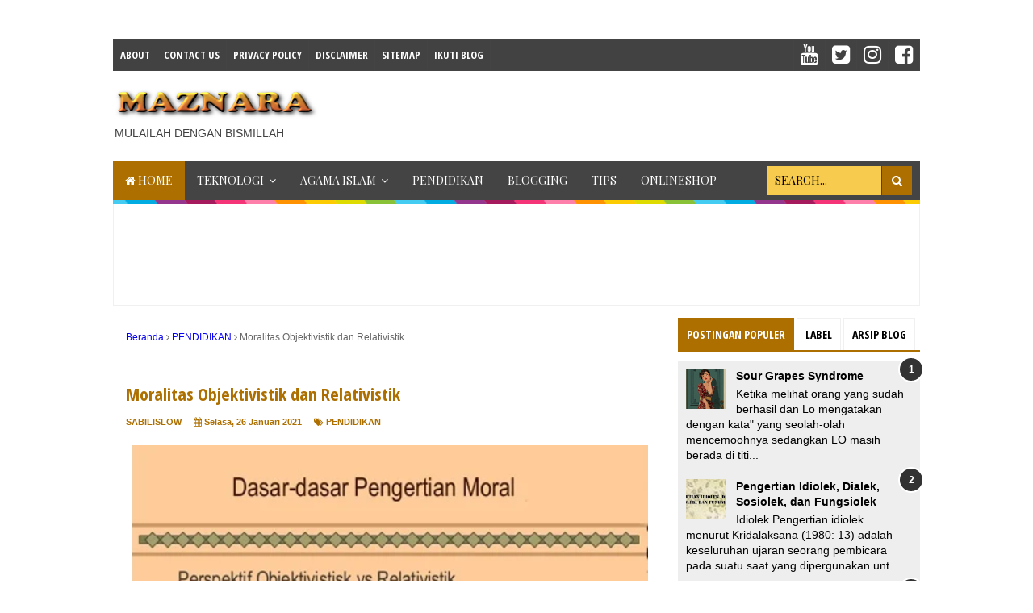

--- FILE ---
content_type: text/html; charset=UTF-8
request_url: https://www.maznara.com/2021/01/moralitas-objektivistik-dan-relativistik.html
body_size: 36030
content:
<!DOCTYPE html>
<html class='v2' dir='ltr' xmlns='http://www.w3.org/1999/xhtml' xmlns:b='http://www.google.com/2005/gml/b' xmlns:data='http://www.google.com/2005/gml/data' xmlns:expr='http://www.google.com/2005/gml/expr'>
<head>
<link href='https://www.blogger.com/static/v1/widgets/335934321-css_bundle_v2.css' rel='stylesheet' type='text/css'/>
<script async='async' crossorigin='anonymous' src='https://pagead2.googlesyndication.com/pagead/js/adsbygoogle.js?client=ca-pub-7636129833067169'></script>
<script async='async' crossorigin='anonymous' src='https://pagead2.googlesyndication.com/pagead/js/adsbygoogle.js?client=ca-pub-7636129833067169'></script>
<script async='async' nonce='fjOQGu5ksSLkpQne3b7nWQ' src='https://fundingchoicesmessages.google.com/i/pub-7636129833067169?ers=1'></script><script nonce='fjOQGu5ksSLkpQne3b7nWQ'>(function() {function signalGooglefcPresent() {if (!window.frames['googlefcPresent']) {if (document.body) {const iframe = document.createElement('iframe'); iframe.style = 'width: 0; height: 0; border: none; z-index: -1000; left: -1000px; top: -1000px;'; iframe.style.display = 'none'; iframe.name = 'googlefcPresent'; document.body.appendChild(iframe);} else {setTimeout(signalGooglefcPresent, 0);}}}signalGooglefcPresent();})();</script>
<script async='async' custom-element='amp-auto-ads' src='https://cdn.ampproject.org/v0/amp-auto-ads-0.1.js'>
</script>
<!-- Meta Robot -->
<meta content='7dcf8fe4159ab5d290e528974f6db6e6' name='p:domain_verify'/>
<meta content='256A3BD94B74B6D2E950A1368A396E33' name='msvalidate.01'/>
<meta content='100000503882187' property='fb:admins'/>
<meta content='width=device-width,initial-scale=1,minimum-scale=1,maximum-scale=1' name='viewport'/>
<meta content='text/html;charset=UTF-8' http-equiv='Content-Type'/>
<meta content='IE=edge,chrome=1' http-equiv='X-UA-Compatible'/>
<meta content='text/html; charset=UTF-8' http-equiv='Content-Type'/>
<meta content='blogger' name='generator'/>
<link href='https://www.maznara.com/favicon.ico' rel='icon' type='image/x-icon'/>
<link href='https://www.maznara.com/2021/01/moralitas-objektivistik-dan-relativistik.html' rel='canonical'/>
<link rel="alternate" type="application/atom+xml" title="𝕄𝔸ℤℕ𝔸ℝ𝔸 - Atom" href="https://www.maznara.com/feeds/posts/default" />
<link rel="alternate" type="application/rss+xml" title="𝕄𝔸ℤℕ𝔸ℝ𝔸 - RSS" href="https://www.maznara.com/feeds/posts/default?alt=rss" />
<link rel="service.post" type="application/atom+xml" title="𝕄𝔸ℤℕ𝔸ℝ𝔸 - Atom" href="https://www.blogger.com/feeds/5532308026908108325/posts/default" />

<link rel="alternate" type="application/atom+xml" title="𝕄𝔸ℤℕ𝔸ℝ𝔸 - Atom" href="https://www.maznara.com/feeds/3687272808421636376/comments/default" />
<!--Can't find substitution for tag [blog.ieCssRetrofitLinks]-->
<link href='https://blogger.googleusercontent.com/img/b/R29vZ2xl/AVvXsEjy_KRDrHs9lQpxtZQqXXzhLm7tHsf0H0SOlxtcMLwANTxq1Wdy7XUmqaQqLvlPvZi9MHOzU5zqTxmMkjWMiOJlM41iVVFbB0b0Ns2w7k388pu3dKlBQ_WaSiNt65j1M08znjrt9KtNKYw/s640-h458/dasar-dasar-pendidikan-moral.jpg' rel='image_src'/>
<meta content='Baik dan buruk menjadi sangat tergantung pada berbagai faktor, seperti tergantung pada konteksnya, situasinya, latar belakangnya, pertimbangan yang di' name='description'/>
<meta content='https://www.maznara.com/2021/01/moralitas-objektivistik-dan-relativistik.html' property='og:url'/>
<meta content='Moralitas Objektivistik dan Relativistik ' property='og:title'/>
<meta content='Baik dan buruk menjadi sangat tergantung pada berbagai faktor, seperti tergantung pada konteksnya, situasinya, latar belakangnya, pertimbangan yang di' property='og:description'/>
<meta content='https://blogger.googleusercontent.com/img/b/R29vZ2xl/AVvXsEjy_KRDrHs9lQpxtZQqXXzhLm7tHsf0H0SOlxtcMLwANTxq1Wdy7XUmqaQqLvlPvZi9MHOzU5zqTxmMkjWMiOJlM41iVVFbB0b0Ns2w7k388pu3dKlBQ_WaSiNt65j1M08znjrt9KtNKYw/w1200-h630-p-k-no-nu/dasar-dasar-pendidikan-moral.jpg' property='og:image'/>
<!-- Judul Blogger dioptimalkan -->
<title>Moralitas Objektivistik dan Relativistik  - 𝕄𝔸ℤℕ𝔸ℝ𝔸</title>
<!-- Meta keywords otomatis halaman depan, statis, dan postingan -->
<meta content='Moralitas Objektivistik dan Relativistik ' name='keywords'/>
<!-- Noindex halaman pencarian, label, dan arsip -->
<!-- Facebook Open Graph Tag (property og:url dan og:image sudah otomatis ada dari blogger) -->
<meta content='Moralitas Objektivistik dan Relativistik ' property='og:title'/>
<meta content='article' property='og:type'/>
<meta content='Baik dan buruk menjadi sangat tergantung pada berbagai faktor, seperti tergantung pada konteksnya, situasinya, latar belakangnya, pertimbangan yang di' property='og:description'/>
<meta content='𝕄𝔸ℤℕ𝔸ℝ𝔸' property='og:site_name'/>
<meta content='100000503882187' property='fb:admins'/>
<link href='//fonts.googleapis.com/css?family=Open+Sans+Condensed:700' rel='stylesheet' type='text/css'/>
<link href='https://maxcdn.bootstrapcdn.com/font-awesome/4.6.3/css/font-awesome.min.css' rel='stylesheet'/>
<style type='text/css'>@font-face{font-family:'Playfair Display';font-style:normal;font-weight:400;font-display:swap;src:url(//fonts.gstatic.com/s/playfairdisplay/v40/nuFvD-vYSZviVYUb_rj3ij__anPXJzDwcbmjWBN2PKdFvXDTbtPK-F2qC0usEw.woff2)format('woff2');unicode-range:U+0301,U+0400-045F,U+0490-0491,U+04B0-04B1,U+2116;}@font-face{font-family:'Playfair Display';font-style:normal;font-weight:400;font-display:swap;src:url(//fonts.gstatic.com/s/playfairdisplay/v40/nuFvD-vYSZviVYUb_rj3ij__anPXJzDwcbmjWBN2PKdFvXDYbtPK-F2qC0usEw.woff2)format('woff2');unicode-range:U+0102-0103,U+0110-0111,U+0128-0129,U+0168-0169,U+01A0-01A1,U+01AF-01B0,U+0300-0301,U+0303-0304,U+0308-0309,U+0323,U+0329,U+1EA0-1EF9,U+20AB;}@font-face{font-family:'Playfair Display';font-style:normal;font-weight:400;font-display:swap;src:url(//fonts.gstatic.com/s/playfairdisplay/v40/nuFvD-vYSZviVYUb_rj3ij__anPXJzDwcbmjWBN2PKdFvXDZbtPK-F2qC0usEw.woff2)format('woff2');unicode-range:U+0100-02BA,U+02BD-02C5,U+02C7-02CC,U+02CE-02D7,U+02DD-02FF,U+0304,U+0308,U+0329,U+1D00-1DBF,U+1E00-1E9F,U+1EF2-1EFF,U+2020,U+20A0-20AB,U+20AD-20C0,U+2113,U+2C60-2C7F,U+A720-A7FF;}@font-face{font-family:'Playfair Display';font-style:normal;font-weight:400;font-display:swap;src:url(//fonts.gstatic.com/s/playfairdisplay/v40/nuFvD-vYSZviVYUb_rj3ij__anPXJzDwcbmjWBN2PKdFvXDXbtPK-F2qC0s.woff2)format('woff2');unicode-range:U+0000-00FF,U+0131,U+0152-0153,U+02BB-02BC,U+02C6,U+02DA,U+02DC,U+0304,U+0308,U+0329,U+2000-206F,U+20AC,U+2122,U+2191,U+2193,U+2212,U+2215,U+FEFF,U+FFFD;}</style>
<style id='page-skin-1' type='text/css'><!--
/*
-----------------------------------------------
Blogger Template Style
Name:     Evo Magz Template
Version:  4.8
Designer: Mas Sugeng
----------------------------------------------- */
/* Variable definitions
====================
<Variable name="keycolor" description="Main Color" type="color" default="#66bbdd"/>
<Group description="Page Text" selector="body">
<Variable name="body.font" description="Font" type="font"
default="normal normal 14px Arial, sans-serif"/>
<Variable name="body.text.color" description="Main Text Color" type="color" default="#444444"/>
</Group>
<Group description="Main Backgrounds" selector=".body-fauxcolumns-outer">
<Variable name="body.background.color" description="Body Background" type="color" default="#f0f0f0"/>
<Variable name="wrapper.background.color" description="Wrapper Background" type="color" default="#ffffff"/>
</Group>
<Variable name="body.background" description="Body Background" type="background"
color="#FFFFFF" default="$(color) none repeat scroll top left"/>
<Variable name="body.background.override" description="Body Background Override" type="string" default=""/>
<Group description="Links" selector=".main-outer">
<Variable name="link.color" description="Link Color" type="color" default="#EE4B3D"/>
<Variable name="link.visited.color" description="Visited Color" type="color" default="#EE4B3D"/>
<Variable name="link.hover.color" description="Hover Color" type="color" default="#0072C6"/>
</Group>
<Group description="Blog Title" selector=".header h1.title, .header p.title">
<Variable name="header.font" description="Font" type="font"
default="normal bold 26px Open Sans Condensed, Arial, Helvetica, sans-serif"/>
<Variable name="header.text.color" description="Title Color" type="color" default="#333333" />
</Group>
<Group description="Blog Description" selector=".header .description">
<Variable name="description.text.color" description="Description Color" type="color" default="#555555"/>
</Group>
<Group description="Primary Navigation Menu" selector=".menu">
<Variable name="menu1.font" description="Font" type="font"
default="normal normal 13px Open Sans Condensed, Arial, sans-serif"/>
<Variable name="menu1.background.color" description="Background Color" type="color" default="#ffffff"/>
<Variable name="menu1.text.color" description="Text Color" type="color" default="#8D8D8D"/>
<Variable name="menu1.hover.color" description="Hover Color" type="color" default="#f5f5f5"/>
<Variable name="menu1.border.color" description="Border Color" type="color" default="#f0f0f0"/>
</Group>
<Group description="Secondary Navigation Menu" selector=".dropdowns">
<Variable name="menu.font" description="Font" type="font"
default="normal bold 14px Open Sans Condensed, Arial, sans-serif"/>
<Variable name="menu.background.color" description="Background Color" type="color" default="#333333"/>
<Variable name="menu.navigation.text.color" description="Text Color" type="color" default="#ffffff"/>
<Variable name="menu.navigation.hover.color" description="Hover Color" type="color" default="#222222"/>
<Variable name="menu.navigation.border.color" description="Border Color" type="color" default="#FF4F4F"/>
</Group>
<Group description="Search Box" selector="#search-form">
<Variable name="input.background.color" description="Input Background Color" type="color" default="#ffffff"/>
<Variable name="button.background.color" description="Button Background Color" type="color" default="#FF4F4F"/>
<Variable name="input.color" description="Input Color" type="color" default="#666666"/>
<Variable name="button.color" description="Button Color" type="color" default="#ffffff"/>
</Group>
<Group description="Post" selector=".post">
<Variable name="post.background.color" description="Background Color" type="color" default="#ffffff" />
<Variable name="post.border.color" description="Border Color" type="color" default="#f0f0f0" />
</Group>
<Group description="Post Title" selector="h2.post-title, .comments h4, h1.post-title">
<Variable name="post.title.font" description="Font" type="font"
default="normal normal 22px Open Sans Condensed, Helvetica, Arial, sans-serif"/>
<Variable name="post.title.color" description="Text Color" type="color" default="#EE4B3D"/>
</Group>
<Group description="Post Footer" selector=".post-info, span.lebel-thumb-footer">
<Variable name="post.footer.background.color" description="Background Color" type="color"
default="transparent"/>
<Variable name="post.footer.text.color" description="Text Color" type="color" default="#8D8D8D"/>
</Group>
<Group description="Recent Post Perlabel" selector=".recent-post-one-thumb .widget-content">
<Variable name="recentpost.background.color" description="Background Color" type="color" default="#ffffff" />
<Variable name="recentpost.border.color" description="Border Color" type="color" default="#f0f0f0" />
</Group>
<Group description="Judul Recent Post Perlabel" selector=".recent-post-title h2">
<Variable name="recentpost.title.font" description="Title Font" type="font"
default="normal bold 14px Arial, sans-serif"/>
<Variable name="recentpost.title.text.color" description="Title Color" type="color" default="#ffffff"/>
<Variable name="recentpost.title.background.color" description="Background Color" type="color" default="#FF4F4F"/>
<Variable name="recentpost.title.hover.color" description="Hover Color" type="color" default="#333333"/>
</Group>
<Group description="Judul Post Recent Post Perlabel" selector="span.rp_title">
<Variable name="recent.post.title.font" description="Font" type="font"
default="normal normal 18px Open Sans Condensed, Helvetica, Arial, sans-serif"/>
<Variable name="recent.post.title.color" description="Text Color" type="color" default="#EE4B3D"/>
</Group>
<Group description="Sidebar Widget Title" selector=".sidebar h2, .tabs-menu">
<Variable name="sidebar.title.font" description="Title Font" type="font"
default="normal bold 16px Open Sans Condensed, Arial, sans-serif"/>
<Variable name="sidebar.title.text.color" description="Title Color" type="color" default="#333333"/>
<Variable name="sidebar.title.border.color" description="Border Color" type="color" default="#FF4F4F"/>
</Group>
<Group description="Bottombar" selector="#bottombar">
<Variable name="bottombar.background.color" description="Background" type="color" default="#3a3a3a"/>
<Variable name="bottombar.color" description="Color" type="color" default="#dddddd"/>
<Variable name="bottombar.link.color" description="Link Color" type="color" default="#dddddd"/>
<Variable name="bottombar.hover.color" description="Hover Color" type="color" default="#ffffff"/>
</Group>
<Group description="Bottombar Widget Title" selector="#bottombar h2">
<Variable name="bottombar.title.font" description="Title Font" type="font"
default="normal bold 16px Open Sans Condensed, Arial, sans-serif"/>
<Variable name="bottombar.title.text.color" description="Title Color" type="color" default="#eeeeee"/>
<Variable name="bottombar.title.border.color" description="Border Color" type="color" default="#eeeeee"/>
</Group>
<Group description="Footer" selector="#footer-wrapper">
<Variable name="footer.background.color" description="Background" type="color" default="#333333"/>
<Variable name="footer.color" description="Color" type="color" default="#eeeeee"/>
<Variable name="footer.link.color" description="Link Color" type="color" default="#eeeeee"/>
<Variable name="footer.hover.color" description="Hover Color" type="color" default="#ffffff"/>
</Group>
<Group description="Read More" selector="a.readmore, .label-size">
<Variable name="readmore.background.color" description="Background Color" type="color" default="#ffffff"/>
<Variable name="readmore.color" description="Color" type="color" default="#7D7D7D"/>
<Variable name="readmore.border.color" description="Border Color" type="color" default="#DDDDDD"/>
<Variable name="readmore.hover.color" description="Hover Color" type="color" default="#EE4B3D"/>
</Group>
<Group description="Back to Top" selector="#back-to-top">
<Variable name="backtp.background.color" description="Background" type="color" default="#FF4F4F"/>
<Variable name="backtp.color" description="Color" type="color" default="#ffffff"/>
</Group>
<Group description="Label Cloud" selector=".label-size">
<Variable name="label.background.color" description="Background" type="color" default="#FF4F4F"/>
<Variable name="label.color" description="Color" type="color" default="#ffffff"/>
<Variable name="label.hover.color" description="Hover Color" type="color" default="#333333"/>
<Variable name="label.count.color" description="Label Count" type="color" default="#333333"/>
</Group>
<Group description="Popular Post 1-5" selector=".PopularPosts">
<Variable name="popular.post.color1" description="Color 1" type="color" default="#A51A5D"/>
<Variable name="popular.post.color2" description="Color 2" type="color" default="#F53477"/>
<Variable name="popular.post.color3" description="Color 3" type="color" default="#FD7FAA"/>
<Variable name="popular.post.color4" description="Color 4" type="color" default="#FF9201"/>
<Variable name="popular.post.color5" description="Color 5" type="color" default="#FDCB01"/>
</Group>
<Group description="Popular Post 5-10" selector=".PopularPosts">
<Variable name="popular.post.color6" description="Color 6" type="color" default="#DEDB00"/>
<Variable name="popular.post.color7" description="Color 7" type="color" default="#89C237"/>
<Variable name="popular.post.color8" description="Color 8" type="color" default="#44CCF2"/>
<Variable name="popular.post.color9" description="Color 9" type="color" default="#01ACE2"/>
<Variable name="popular.post.color10" description="Color 10" type="color" default="#94368E"/>
</Group>
*/
/**
* Eric Meyer&#39;s Reset CSS v2.0 (http://meyerweb.com/eric/tools/css/reset/)
* http://cssreset.com
*/
html,body,div,span,applet,object,iframe,h1,h2,h3,h4,h5,h6,p,blockquote,pre,a,abbr,acronym,address,big,cite,code,del,dfn,em,img,ins,kbd,q,s,samp,small,strike,strong,sub,sup,tt,var,b,u,i,center,dl,dt,dd,ol,ul,li,fieldset,form,label,legend,table,caption,tbody,tfoot,thead,tr,th,td,article,aside,canvas,details,embed,figure,figcaption,footer,header,hgroup,menu,nav,output,ruby,section,summary,time,mark,audio,video{margin:0;padding:0;border:0;font-size:100%;font:inherit;vertical-align:baseline;}
/* HTML5 display-role reset for older browsers */
article,aside,details,figcaption,figure,footer,header,hgroup,menu,nav,section{display:block;}body{line-height:1;display:block;}*{margin:0;padding:0;}html{display:block;}ol,ul{list-style:none;}blockquote,q{quotes:none;}blockquote:before,blockquote:after,q:before,q:after{content:&#39;&#39;;content:none;}table{border-collapse:collapse;border-spacing:0;}
/* Blogger CSS Reset */
.section,.widget{margin:0 0 0 0;padding:0 0 0 0;
}
.navbar, .blog-feeds, .feed-links, #backlinks-container {display:none;
}
.post-body .separator > a, .post-body .separator > span {
margin-left: 0 !important;
}
@font-face {
font-family: &#8216;me_quran&#8217;;
src: url(&#8216;https://cdn.rawgit.com/KompiAjaib/font/master/me_quran.eot&#8217;);
src: url(&#8216;https://cdn.rawgit.com/KompiAjaib/font/master/me_quran.eot?#iefix&#8217;) format(&#8216;embedded-opentype&#8217;), url(&#8216;https://cdn.rawgit.com/KompiAjaib/font/master/me_quran.woff&#8217;) format(&#8216;woff&#8217;), url(&#8216;https://cdn.rawgit.com/KompiAjaib/font/master/me_quran.ttf&#8217;) format(&#8216;truetype&#8217;), url(&#8216;https://cdn.rawgit.com/KompiAjaib/font/master/me_quran.svg#me_quran&#8217;) format(&#8216;svg&#8217;);
font-weight: normal;
font-weight: 400;
font-style: normal;
font-display: swap;
}
.text-arab {
font-size: 22px;
line-height: 2.2;
font-family: me_quran, sans-serif;
font-weight: normal;
text-align: right;
direction: rtl;
}
.block-arab {
border: 1px solid #eaeaef;
border-radius: 8px;
padding: 10px;
margin: 1.5em 0
}
.block-arab .arab {
margin: 0
}
.arti-arab {
position: relative;
font-size: 90%;
background-color: rgba(0, 0, 0, .05);
color: #717174;
border-radius: 8px;
padding: 20px 10px 10px;
margin: 2.5em 0 0
}
.arti-arab:before {
content: 'Artinya :';
position: absolute;
font-weight: bold;
border-radius: 50px;
background: #fcfcfc;
color: #333;
padding: 0 15px 1px;
top: -14px;
left: 15px;
}
/* FRAMEWORK */
strong,b{font-weight:bold;
}
cite,em,i{font-style:italic;
}
a:link{color:#0601ef;text-decoration:none;outline:none;transition:all 0.25s;-moz-transition:all 0.25s;-webkit-transition:all 0.25s;
}
a:visited{color:#34b6ed;text-decoration:none;
}
a:hover{color:#ad7000;text-decoration:none;
}
a img{border:none;border-width:0;outline:none;
}
abbr,acronym{border-bottom:1px dotted;cursor:help;
}
sup,sub{vertical-align:baseline;position:relative;top:-.4em;font-size:86%;
}
sub{top:.4em;}small{font-size:86%;
}
kbd{font-size:80%;border:1px solid #999;padding:2px 5px;border-bottom-width:2px;border-radius:3px;
}
mark{background-color:#ffce00;color:black;
}
p,blockquote,pre,table,figure,hr,form,ol,ul,dl{margin:1.5em 0;
}
hr{height:1px;border:none;background-color:#666;
}
/* heading */
h1,h2,h3,h4,h5,h6{font-weight:bold;line-height:normal;margin:0 0 0.6em;
}
h1{font-size:200%
}
h2{font-size:180%
}
h3{font-size:160%
}
h4{font-size:140%
}
h5{font-size:120%
}
h6{font-size:100%
}
/* list */
ol,ul,dl{margin:.5em 0em .5em 3em
}
ol{list-style:decimal outside
}
ul{list-style:disc outside
}
li{margin:.5em 0
}
dt{font-weight:bold
}
dd{margin:0 0 .5em 2em
}
/* form */
input,button,select,textarea{font:inherit;font-size:100%;line-height:normal;vertical-align:baseline;
}
textarea{display:block;-webkit-box-sizing:border-box;-moz-box-sizing:border-box;box-sizing:border-box;
}
/* code blockquote */
pre,code{font-family:"Courier New",Courier,Monospace;color:inherit;
}
pre{white-space:pre;word-wrap:normal;overflow:auto;
}
blockquote{background:#f0f0f0;margin-left:2em;margin-right:2em;padding:1em 1em;font-style:italic;font-size:110%;
}
blockquote:before {
content: "\f10d";
font-family: FontAwesome;
font-style: normal;
font-weight: normal;
text-decoration: inherit;
padding-right:4px;
color:#666;
}
/* table */
table[border="1"] td, table[border="1"] th {
vertical-align: top;
text-align: left;
font-size: 13px;
padding: 3px 5px;
border: 1px solid #f0f0f0;
}
table[border="1"] th {
background: #eee;
}
table, img {
max-width: 100%;
height: auto;
}
iframe {
max-width:100%;
}
.clear {
clear:both;
}
.clear:after {
visibility:hidden;
display:block;
font-size:0;
content:" ";
clear:both;
height:0;
}
body {
background:#FFFFFF none repeat scroll top left;
margin:0 0 0 0;
padding:0 0 0 0;
color:#000000;
font:normal normal 14px Arial, sans-serif;
text-align:left;
}
/* WRAPPER */
#wrapper {
background:#ffffff;
max-width:1000px;
margin:20px auto;
padding:28px;
overflow:hidden;
}
/* NAVIGATION MENU */
.tinynav1 {
display: none;
width: 100%;
margin: 0 auto;
border: 2px solid #ffffff;
padding: 6px;
background-color: #ffffff;
font-weight: bold;
cursor: pointer;
outline: none;
color: #585858;
}
.menu {
font:normal bold 13px Open Sans Condensed, Arial, sans-serif;
padding:0 0;
background:#424242;
margin:0 auto;
height:38px;
border:1px solid #444444;
overflow:hidden;
text-transform:uppercase;
}
.nav-menu {
list-style-type:none;
margin:0 0 0 0;
padding:0 0 0 0;
}
.nav-menu li {
display:block;
float:left;
line-height:38px;
margin:0 0 0 0;
padding:0 0 0 0;
border-right:1px solid #444444;
}
.nav-menu li a {
background:#424242;
color:#ffffff;
display:block;
padding:0 8px;
}
.nav-menu li a:hover {
background:#ad7000;
}
ul.nav-social {
height:38px;
margin:0 0 0 0;
padding:0 0;
float:right;
}
ul.nav-social li {
display:inline-block;
list-style-type:none;
float:right;
margin:0 0;
padding:0 0;
border-right:none;
border-left:1px solid #444444;
}
ul.nav-social li a {
display:inline-block;
line-height:38px;
height:38px;
padding:0 8px;
margin:0 0 0 0;
color:#ffffff;
}
ul.nav-social li a i {
line-height:38px;
}
ul.nav-social li a:hover {
color:#fff;
}
ul.nav-social li a.fcb:hover {
background:#3B5A9B;
}
ul.nav-social li a.gpl:hover {
background:#DD4B39;
}
ul.nav-social li a.twt:hover {
background:#1BB2E9;
}
ul.nav-social li a.ytb:hover {
background:#ED3F41;
}
/* HEADER WRAPPER */
#header-wrapper {
margin:0 auto;
overflow:hidden;
}
.header {
float:left;
width:25.7%;
max-width:257px;
margin:15px 0;
}
.header h1.title,.header p.title {
font:normal bold 24px Open Sans Condensed, Arial, Helvetica, sans-serif;
margin:0 0 0 0;
text-transform:uppercase;
}
.header .description {
color:#424242;
}
.header a {
color:#000000;
}
.header a:hover {
color:#666;
}
.header img {
display:block;
}
.header-right {
float:right;
padding:0;
overflow:hidden;
margin:15px 0;
width:72.8%;
max-width:728px;
}
.header-right img {
display:block;
}
.header-right h2 {
display: none;
}
/* NAVIGATION MENU 2 */
.toggleMenu {
display:none;
background:transparent;
padding:0 15px;
height:48px;
line-height:48px;
color: #fff !important;
}
.dropdowns {
font:normal normal 14px Playfair Display;
background:#444444;
text-transform:uppercase;
height:48px;
line-height:48px;
}
.nav-menu2 {
background:#444444;
list-style: none;
margin:0 0 0 0;
*zoom: 1;
float:left;
}
.nav-menu2:before,
.nav-menu2:after {
content: " ";
display: table;
}
.nav-menu2:after {
clear: both;
}
.nav-menu2 ul {
list-style: none;
margin:0 0 0 0;
width:auto;
white-space:nowrap;
}
.nav-menu2 a {
display:block;
padding:0 15px;
}
.nav-menu2 li {
position: relative;
margin:0 0;
}
.nav-menu2 > li {
float: left;
}
.nav-menu2 > li > a {
display: block;
height:48px;
line-height:48px;
color:#ffffff;
box-shadow: 0 4px 0 #444444 inset;
}
.nav-menu2 > li > a.active {
background:#ad7000;
box-shadow: 0 4px 0 transparent inset;
}
.nav-menu2 > li:hover > a {
background:#ad7000;
box-shadow: 0 4px 0 transparent inset;
}
.nav-menu2 li ul {
background:#fff;
display:block;
position:absolute;
left:0;
z-index:10;
visibility:hidden;
opacity:0;
-webkit-transition:all .25s ease-out;
-moz-transition:all .25s ease-out;
-ms-transition:all .25s ease-out;
-o-transition:all .25s ease-out;
transition:all .25s ease-out;
box-shadow:0 0 4px rgba(0,0,0,0.3);
}
.nav-menu2 li li ul {
left:100%;
top:-1px;
}
.nav-menu2 > li.hover > ul {
visibility:visible;
opacity:10;
}
.nav-menu2 > li > ul:before {
content:"";
width:0px;
height:0px;
position:absolute;
bottom:100%;
left:20px;
border-width:8px;
border-style:solid;
border-color:transparent transparent #fff transparent;
display:block;
}
.nav-menu2 li li.hover ul {
visibility:visible;
opacity:10;
}
.nav-menu2 li li a {
display: block;
color:#333;
position: relative;
z-index:100;
line-height:32px;
}
.nav-menu2 li li a:hover {
background:#f0f0f0;
}
.nav-menu2 li li li a {
background:#fff;
z-index:20;
color:#333;
}
.nav-menu2 li .parent:after {
content: "\f107";
font-family: FontAwesome;
font-style: normal;
font-weight: normal;
text-decoration: inherit;
padding-left:6px;
}
/* SEARCH FORM */
#search-form {
background:#444444;
float:right;
margin:0 0;
height:48px;
width:200px;
}
#search-form table {
width:100%;
margin:0 0 0 0;
}
#search-form td.search-box {
padding-right:30px;
}
#search-form input#search-box[type="text"] {
background:#F7CB4D;
height:36px;
line-height:36px;
margin:5px 0 5px 10px;
padding:0 10px;
width:99%;
color:#000000;
border:none;
text-transform: uppercase;
}
#search-form input#search-button[type="submit"] {
font-family: FontAwesome;
background:#ad7000;
color:#ffffff;
height:36px;
line-height:36px;
margin:5px 10px 5px 0;
padding:0 12px;
border:none;
outline:none;
transition:all 0.25s;
-moz-transition:all 0.25s;
-webkit-transition:all 0.25s;
}
#search-form input#search-button[type="submit"]:hover{
background:#ad7000;
cursor:pointer;
}
#search-form input#search-box[type="text"]:focus {
background:#eee;
outline:none;
}
/* CONTENT WRAPPER */
#content-wrapper {
background-color:transparent;
background-image:url(https://blogger.googleusercontent.com/img/b/R29vZ2xl/AVvXsEi3N2CJC8M0gmm71zEavDcTTTIeElF4480eBXFGnyDpU9I31uoG-483Simw0APJh7rsE_FI80mbTN2D4mnMJDzk841SIGpx9zc4ym7XoGf20lGbqIXnEAqQN70v4XlLWSaUJxIiE0BNp4Df/s1600/line.png);
background-repeat:repeat-x;
background-position:top center;
margin:0 auto;
padding:5px 0 0;
word-wrap:break-word;
}
.largebanner {
background:#fff;
border-right:1px solid #f0f0f0;
border-bottom:1px solid #f0f0f0;
border-left:1px solid #f0f0f0;
}
.largebanner .widget {
padding:15px 14px;
overflow:hidden;
}
.largebanner img, .largebanner iframe{
display:block;
max-width:100%;
border:none;
overflow:hidden;
}
/* POST WRAPPER */
#post-wrapper {
background:transparent;
float:left;
width:70%;
max-width:700px;
margin:0 0 10px;
}
.post-container {
padding:15px 15px 0 0;
}
.breadcrumbs {
font-size:12px;
color:#666;
padding:15px;
margin:0 0 15px;
background:#ffffff;
border:1px solid transparent;
}
.post {
background:#ffffff;
border:1px solid transparent;
margin:0 0 15px;
padding:15px;
}
.post-body {
line-height:1.6em;
text-align:left;
}
h2.post-title, h1.post-title {
font:normal bold 22px Open Sans Condensed, Helvetica, Arial, sans-serif;
}
h2.post-title {
margin-bottom: 10px;
}
h2.post-title a, h1.post-title a, h2.post-title, h1.post-title {
color:#ad7000;
}
h2.post-title a:hover, h1.post-title a:hover {
color:#ad7000;
}
.img-thumbnail {
background:#f0f0f0;
position:relative;
float:left;
width:200px;
height:150px;
margin:3px 15px 3px 0;
}
.img-thumbnail img {
width:200px;
height:150px;
}
span.rollover {
opacity:0;
-o-transition:all 1s;
-moz-transition:all 1s;
-webkit-transition:all 1s;
background:#333;
cursor: pointer;
position: absolute;
top:0;
right:0;
bottom:0;
left:0;
z-index: 1;
opacity: 0;
}
span.rollover:before {
content:"";
position: absolute;
background:url([data-uri]) 50% 50% no-repeat;
width:24px;
height:24px;
margin:-12px;
top:50%;
left:50%;
}
span.rollover:hover {
opacity: .6;
-o-transition:all 1s;
-moz-transition:all 1s;
-webkit-transition:all 1s;
}
.post-info {
background:#ffffff;
margin:0 0 10px;
color:#ad7000;
font-size:11px;
font-weight:bold;
}
.post-info a {
display:inline-block;
color:#ad7000;
}
.post-info abbr {
border-bottom:none;
}
.author-info, .time-info, .comment-info, .label-info, .review-info {
display:inline;
margin-right: 12px;
}
a.readmore {
display:inline-block;
margin:15px 0 0;
background-color:#ad7000;
border:1px solid #dbdbdb;
border-radius: 3px;
padding:0px 10px;
line-height:26px;
color:#ffffff;
font-size:11px;
font-weight:bold;
}
a.readmore:hover  {
border: 1px solid #0601ef;
color: #0601ef;
}
/* AUTHOR POST PROFILE */
.author-profile {
border-top: 1px solid #f0f0f0;
padding: 15px;
margin: 15px -15px 0px;
overflow: hidden;
}
.author-profile img {
border: 1px solid #efefef;
float: left;
margin-right: 10px;
}
.author-profile a.g-profile {
font-weight: bold;
}
/* DEFAULT PAGE NAVIGATION */
#blog-pager {
margin: 5px 0 15px;
clear:both !important;
padding:0 0;
font-size:11px;
font-weight:bold;
}
a.home-link, #blog-pager-newer-link a, #blog-pager-older-link a {
background-color:#ad7000;
border: 1px solid #dbdbdb;
padding:0px 12px;
line-height:28px;
color:#ffffff;
border-radius: 3px;
}
#blog-pager-newer-link a {
float:left;
display:block;
}
#blog-pager-older-link a {
float:right;
display:block;
}
a.home-link {
display:inline-block;
}
#blog-pager-older-link a:hover, #blog-pager-newer-link a:hover, a.home-link:hover {
border: 1px solid #0601ef;
}
/* NUMBERED PAGE NAVIGATION */
.displaypageNum a,.showpage a,.pagecurrent {
padding: 8px 10px;
margin-right: 3px;
color: #ffffff;
background-color: #ad7000;
border: 1px solid #dbdbdb;
display: inline-block;
border-radius: 3px;
}
.displaypageNum a:hover,.showpage a:hover, .pagecurrent {
border: 1px solid #0601ef;
color: #0601ef
}
.showpageOf {
display:none !important;
}
#blog-pager .pages {
border:none;
}
/* SIDEBAR WRAPPER */
#sidebar-wrapper {
background:transparent;
float:right;
width:30%;
max-width:300px;
margin:0 auto;
}
.sidebar-container {
padding:15px 0;
}
.sidebar h2, .panel h2 {
font:normal bold 16px Open Sans Condensed, Arial, sans-serif;
color:#000000;
margin:0 0 10px 0;
padding:6px 0;
border-bottom:3px solid #f0f0f0;
position:relative;
}
.sidebar h2:after, .panel h2:after {
content: " ";
width:90px;
height: 0px;
position: absolute;
left: 0;
bottom: -3px;
border-bottom:3px solid #ad7000;
}
.sidebar .widget {
margin:0 0 15px;
clear:both;
}
.sidebar ul, .sidebar ol {
list-style-type:none;
margin:0 0 0 0;
padding:0 0 0 0;
}
.sidebar li {
margin:5px 0;
padding:0 0 0 0;
}
/* RECENT POST */
.recent-post-title {
background:#fff url([data-uri]) repeat-x;
margin:0 0 15px;
padding:0;
position:relative;
}
.recent-post-title h2 {
font:normal bold 14px Arial, sans-serif;
height:26px;
line-height:26px;
margin:0 0;
padding:0 10px;
background:#ad7000;
color:#000000;
display:inline-block;
border-right:5px solid #fff;
transition:all 0.25s;-moz-transition:all 0.25s;-webkit-transition:all 0.25s;
}
.recent-post-title h2:hover {
background:#0601ef;
}
.recent-post-title h2 a {
color:#000000;
}
.recent-post-title h2 a:after {
content: "\f18e";
font-family: FontAwesome;
font-style: normal;
font-weight: normal;
text-decoration: inherit;
padding-left:6px;
}
.sidebar .recent-post-title h2:after {
display:none;
}
.recent-post-one-thumb {
float:left;
width:50%;
margin:0 0;
}
.recent-post-one-thumb .widget {
padding:0 15px 15px 0;
}
.recent-post-one-thumb .widget-content {
background:#ad7000;
border:1px solid #FFFFFF;
padding:15px;
}
.recent-post-one-thumb ul {
list-style-type:none;
margin:0 0 0 0;
padding:0 0 0 0;
}
ul.rp_thumbs {
margin:0 0 0 0;
}
ul.rp_thumbs li {
font-size:12px;
min-height:68px;
margin:0 0 8px;
padding:0 0 8px;
border-bottom:1px dotted #f0f0f0;
}
ul.rp_thumbs .rp_thumb {
position:relative;
background:#fbfbfb;
margin:3px 0 10px 0;
width:100%;
height:0;
padding-bottom:46%;
overflow:hidden;
}
ul.rp_thumbs .rp_thumb img {
height:auto;
width:100%;
}
ul.rp_thumbs2 {
font-size:13px;
}
ul.rp_thumbs2 li {
padding:0 0;
min-height:66px;
font-size:11px;
margin: 0 0 8px;
padding: 0 0 8px;
border-bottom:1px dotted #f0f0f0;
}
ul.rp_thumbs2 .rp_thumb2 {
background:#fbfbfb;
float:left;
margin:3px 8px 0 0;
height:60px;
width:60px;
}
ul.rp_thumbs2 li:last-child {
border-bottom:none;
padding-bottom:0px;
margin-bottom:0px;
}
ul.rp_thumbs2 .rp_thumb2 img {
height:60px;
width:60px;
}
.sidebar ul.rp_thumbs li:before, .sidebar ul.rp_thumbs2 li:before, #bottombar ul.rp_thumbs li:before, #bottombar ul.rp_thumbs2 li:before {
display:none;
}
span.rp_title {
font:normal bold 18px Open Sans Condensed, Helvetica, Arial, sans-serif;
display:block;
margin:0 0 5px;
line-height:1.4em;
}
span.rp_title a {
color:#34b6ed;
}
span.rp_title a:hover {
color:#ad7000;
}
span.rp_title2 {
font-size:14px;
}
span.rp_summary {
display:block;
margin:6px 0 0;
}
span.rp_meta {
background:#ffffff;
display:block;
font-size:11px;
font-weight:bold;
color:#ad7000;
text-transform:uppercase;
}
span.rp_meta a {
color:#ad7000 !important;
display:inline-block;
}
span.rp_meta_date, span.rp_meta_comment, span.rp_meta_more  {
display:inline-block;
margin-right:8px;
}
span.rp_meta_date:before {
content: "\f073";
font-family: FontAwesome;
font-style: normal;
font-weight: normal;
text-decoration: inherit;
padding-right:4px;
}
span.rp_meta_comment:before  {
content: "\f086";
font-family: FontAwesome;
font-style: normal;
font-weight: normal;
text-decoration: inherit;
padding-right:4px;
}
span.rp_meta_more:before {
content: "\f0a9";
font-family: FontAwesome;
font-style: normal;
font-weight: normal;
text-decoration: inherit;
padding-right:4px;
}
ul.rp_thumbs2 li a:hover, ul.rp_thumbs li a:hover {
color:#ad7000;
}
/* BOTTOMBAR */
#bottombar {
background:#444444;
overflow:hidden;
margin:0 auto;
padding:15px;
color:#ad7000;
}
#bottombar .left {
float:left;
width:34%;
}
#bottombar .center {
float:left;
width:34%;
}
#bottombar .right {
float:right;
width:32%;
}
#bottombar .left .widget, #bottombar .center .widget {
margin:0 15px 15px 0;
clear:both;
}
#bottombar .right .widget {
margin:0 0 15px 0;
clear:both;
}
#bottombar h2 {
font:normal bold 16px Open Sans Condensed, Arial, sans-serif;
margin:0 0 10px 0;
padding:6px 0;
border-bottom:3px solid #555;
text-transform:uppercase;
position:relative;
color:#ad7000;
}
#bottombar h2:after {
content:" ";
width:90px;
height:0px;
position:absolute;
left:0;
bottom:-3px;
border-bottom:3px solid transparent;
}
#bottombar ul, #bottombar ol {
list-style-type:none;
margin:0 0 0 0;
padding:0 0 0 0;
}
#bottombar li {
margin:5px 0;
padding:0 0 0 0;
}
#bottombar ul li:before {
color:#ad7000 !important;
}
#bottombar a {
color:#0601ef;
}
#bottombar a:hover {
color:#00a7ed;
}
/* FOOTER */
#footer-wrapper {
background:#444444;
margin:0 auto;
padding:15px 5px;
overflow:hidden;
color:#ad7000;
font-size:11px;
}
.footer-left {
float:left;
margin:10px;
}
.footer-right {
float:right;
margin:10px;
}
#footer-wrapper a {
color:#ad7000;
}
#footer-wrapper a:hover {
color:#ad7000;
}
/* CUSTOM WIDGET */
.widget ul {
line-height:1.4em;
}
/* TABE MENU WIDGET */
.set, .panel {
margin: 0 0;
}
.tabs .panel {
padding:0 0;
}
.tabs-menu {
border-bottom:3px solid #ad7000;
padding: 0 0;
margin:0 0;
}
.tabs-menu li {
font:normal bold 16px Open Sans Condensed, Arial, sans-serif;
font-size: 14px !important;
text-transform: uppercase;
display: inline-block;
*display: inline;
zoom: 1;
margin: 0 3px 0 0;
padding:10px;
background:#fff;
border: 1px solid #F0F0F0;
border-bottom:none !important;
color:#000000;
cursor:pointer;
position:relative;
}
.tabs-menu .active-tab {
background:#ad7000;
border:1px solid #ad7000;
border-bottom:none !important;
color:#fff;
}
.tabs-content {
padding:10px 0;
}
.tabs-content .widget li {
float:none !important;
margin:5px 0;
}
.tabs-content .widget ul {
overflow:visible;
}
/* LABEL WIDGET */
.label-size-1,.label-size-2,.label-size-3,.label-size-4,.label-size-5 {
font-size:100%;
filter:alpha(100);
opacity:10
}
.cloud-label-widget-content{
text-align:left
}
.label-size {
transition:all 0.25s;-moz-transition:all 0.25s;-webkit-transition:all 0.25s;
background:#ad7000;
display:block;
float:left;
margin:0 3px 3px 0;
color:#ffffff;
font-size:11px;
text-transform:uppercase;
}
.label-size a,.label-size span{
display:inline-block;
color:#ffffff !important;
padding:6px 8px;
font-weight:bold;
}
.label-size:hover {
background:#000000;
}
.label-count {
white-space:nowrap;
padding-right:3px;
margin-left:-3px;
background:#000000;
color:#fff !important;
}
.label-size {
line-height:1.2
}
/* POPULAR POST WIDGET */
.PopularPosts ul,
.PopularPosts li,
.PopularPosts li img,
.PopularPosts li a,
.PopularPosts li a img {
margin:0 0;
padding:0 0;
list-style:none;
border:none;
background:none;
outline:none;
}
.PopularPosts ul {
margin:.5em 0;
list-style:none;
color:black;
counter-reset:num;
}
.PopularPosts ul li img {
display:block;
margin:0 .5em 0 0;
width:50px;
height:50px;
float:left;
}
.PopularPosts ul li {
background-color:#eee;
margin:0 0 0 0 !important;
padding:10px 20px 10px 10px !important;
counter-increment:num;
position:relative;
}
.PopularPosts ul li:before,
.PopularPosts ul li .item-title a, .PopularPosts ul li a {
font-weight:bold;
color:#000 !important;
text-decoration:none;
}
.PopularPosts ul li:before {
content:counter(num) !important;
font-family:arial, sans-serif !important;
font-size:12px;
font-weight:bold !important;
display:block;
position:absolute;
top:-5px;
right:-5px;
border-radius:16px;
background-color:#333;
color:#fff !important;
width:28px;
height:28px;
line-height:28px;
text-align:center;
padding-right:0px !important;
border:2px solid #fff;
}
/* BACK TO TOP BUTTON */
#back-to-top {
background:#ad7000;
color:#ffffff;
padding:8px 10px;
font-size:24px;
}
.back-to-top {
position:fixed !important;
position:absolute;
bottom:20px;
right:20px;
z-index:999;
}
/* RELATED POST */
.related-post {
margin:15px 0 0;
padding:15px 0 0;
}
.related-post h4 {
font-size:16px;
margin:0 0 .5em;
}
.related-post-style-2 {
margin:0 0 0 0 !important;
padding:0 0 0 0 !important;
list-style:none;
}
.related-post-style-2 li {
margin:0 0 0 0;
padding:0 0 0 0;
}
.related-post-style-2 li {
padding:5px 0 !important;
overflow:hidden;
}
.related-post-style-2 li:first-child {border-top:none}
.related-post-style-2 .related-post-item-thumbnail {
width:60px;
height:60px;
max-width:none;
max-height:none;
background-color:transparent;
border:none;
padding:0;
float:left;
margin:2px 8px 0 0;
}
.related-post-style-2 .related-post-item-title {
font:normal bold 18px Open Sans Condensed, Helvetica, Arial, sans-serif;
}
.related-post-style-2 .related-post-item-summary {
display:block;
overflow:hidden;
}
.related-post-style-2 .related-post-item-more {}
/* SHARE BUTTONS */
.share-buttons-box {
height: 67px;
background: url(https://blogger.googleusercontent.com/img/b/R29vZ2xl/AVvXsEh0_Sg0scP2wO2WLotm5ZcGkjCc9tzi1c2jbxvzlpne0bDPiwyWYey12Eb0qLGbTcBPe2N7uEKDdplTlUqlReDnc1XR8P3un0h5-rZDD-Zj3BmPb_T0dxuSl5AIkpDthLGFLyqmyjz2HqTZ/s1600/share.png) no-repeat 330px 10px;
margin:20px 0 15px;
overflow:hidden;
}
.share-buttonsx {
margin:0 0;
height:67px;
float:left;
}
.share-buttonsx .share {
float:left;
margin-right:10px;
display:inline-block;
}
.share-buttonsx .tweet {
margin-top: 41px;
}
/* ERROR AND SEARCH PAGE */
.status-msg-wrap {
font-size:120%;
font-weight:bold;
width:100%;
margin:0px auto 15px;
}
.status-msg-body {
padding:20px 2%;
width:96%;
}
.status-msg-border {
border:1px solid transparent;
opacity:10;
width:auto;
}
.status-msg-bg {
background-color:#ffffff;
}
.status-msg-hidden {
padding:20px 2%;
}
.tabs-content .widget ul li:before, .sidebar ul li:before, #bottombar ul li:before {
content:"\f061";
font-family: FontAwesome;
font-style: normal;
font-weight: normal;
text-decoration: inherit;
padding-right:4px;
color:#666;
}
#ArchiveList ul li:before {
content:"" !important;
padding-right:0px !important;
}
/* FACEBOOK COMMENT */
.fbbox-comments {
box-sizing: border-box;
-moz-box-sizing: border-box;
background:#fff;
border:1px solid #f0f0f0;
margin: 0 0 20px;
}
.fb-comments{width: 100% !important;}
.fb-comments iframe[style]{width: 100% !important;}
.fb-like-box{width: 100% !important;}
.fb-like-box iframe[style]{width: 100% !important;}
.fb-comments span{width: 100% !important;}
.fb-comments iframe span[style]{width: 100% !important;}
.fb-like-box span{width: 100% !important;}
.fb-like-box iframe span[style]{width: 100% !important;
}
.rich-snippet {
padding:10px;
margin:15px 0 0;
border:3px solid #eee;
font-size:12px;
}
/* SUBSCRIBER BOX */
.berlangganan-box {
border-top: 1px solid #f0f0f0;
border-bottom: 1px solid #f0f0f0;
padding: 15px;
margin:0 -15px 15px;
text-align:center;
}
.berlangganan-box input.email-address[type="text"] {
width:60%;
padding:10px;
border:1px solid #ddd;
text-align:center;
border-radius: 4px;
outline:none;
}
.berlangganan-box input.submit-email[type="submit"] {
transition:all 0.5s;-moz-transition:all 0.5s;-webkit-transition:all 0.5s;
padding:10px 15px;
background:#07ACEC;
border-radius: 3px;
color:#fff;
border:none;
font-weight:bold;
outline:none;
}
.berlangganan-box input.submit-email[type="submit"]:hover {
background:#0D9AD0;
cursor:pointer;
}
.berlangganan-box input.email-address[type="text"]:focus {
background: #f9f2a5;
}
/* MEDIA QUERY */
@media only screen and (max-width:1066px){
#wrapper {
margin:0 auto;
}
}
@media only screen and (max-width:768px){
#wrapper {
padding:12px;
}
#post-wrapper, #sidebar-wrapper, .nav {
float:none;
width:100%;
max-width:100%
}
.active {
display: block;
}
#search-form {
width:100%;
margin:0 0 0 0 !important;
}
.nav li ul:before {
display:none;
}
.nav > li {
float: none;
overflow:hidden;
}
.nav ul {
display: block;
width: 100%;
float:none;
}
.nav-menu2 ul {
white-space:normal !important;
}
.nav-menu2 li ul {
background:#eee;
border:none;
box-shadow:none;
}
.nav-menu2 li li ul {
background:#f5f5f5;
}
.nav-menu2 li li a:hover {
background:#ddd;
}
.nav > li.hover > ul , .nav li li.hover ul {
position: static;
}
#search-form {
width:100%;
background:#444;
}
#search-form td.search-box {
padding:0 10px !important;
}
#search-form td.search-button {
padding:0 10px;
width:1%;
}
#search-form input#search-box[type="text"] {
margin:0 0 0 0;
}
#search-form input#search-button[type="submit"] {
margin:0 0 0 0;
}
.img-thumbnail {
margin:3px 10px 3px 0;
}
.recent-post-one-thumb .widget {
padding:0 0 10px 0;
}
#recent-post-one-thumb-1 .widget, #recent-post-one-thumb-3 .widget, #recent-post-one-thumb-5 .widget {
padding:0 5px 10px 0;
}
#recent-post-one-thumb-2 .widget, #recent-post-one-thumb-4 .widget, #recent-post-one-thumb-6 .widget {
padding:0 0 10px 5px;
}
.sidebar-container, .post-container {
padding:15px 0 0px;
}
}
@media only screen and (max-width:640px){
#wrapper {
padding:10px;
}
#post-wrapper, #sidebar-wrapper, #bottombar .left, #bottombar .center, #bottombar .right {
float:none;
width:100%;
max-width:100%
}
.header, .header-right {
margin:10px 0;
}
.sidebar-container, .post-container{
padding:10px 0 0px;
}
.largebanner .widget, #bottombar, .berlangganan-box, .author-profile {
padding:10px;
}
.post, .breadcrumbs {
margin:0 0 10px;
padding:10px;
}
.berlangganan-box {
margin:0 -10px 15px;
}
.author-profile {
margin: 15px -10px 0px;
}
.pagenavi {
margin: 6px 0 10px;
}
.recent-post-one-thumb .widget-content {
padding:10px;
}
#bottombar .left .widget, #bottombar .center .widget, #bottombar .right .widget, .sidebar .widget {
margin:0 0 10px 0;
}
.nav-social, .nav-menu {
display: none;
}
.tinynav1 {
display: block;
}
}
@media only screen and (max-width:480px){
#wrapper {
padding:8px;
}
.header, .header-right, .recent-post-one-thumb {
float:none;
width:100%;
max-width:100%
}
.header img {
max-width:160px;
}
.largebanner .widget, #bottombar, .berlangganan-box, .author-profile {
padding:8px;
}
.berlangganan-box {
margin:0 -8px 15px;
}
.author-profile {
margin: 15px -8px 0px;
}
.post, .breadcrumbs {
margin:0 0 8px;
padding:8px;
}
.post-body a > img {
width: 100%;
}
.recent-post-one-thumb .widget-content {
padding:8px;
}
h2.post-title, h1.post-title {
font-size:16px;
}
.img-thumbnail, .img-thumbnail img {
width:120px;
height:90px;
}
.img-thumbnail {
margin:3px 8px 3px 0;
}
#recent-post-one-thumb-1 .widget, #recent-post-one-thumb-3 .widget,	#recent-post-one-thumb-2 .widget, #recent-post-one-thumb-4 .widget, #recent-post-one-thumb-5 .widget, #recent-post-one-thumb-6 .widget {
padding:0 0 8px 0;
}
.comments .comment-block, .comments .comments-content .inline-thread {
padding:10px !important;
}
.comment .comment-thread.inline-thread .comment {
margin: 0 0 0 0 !important;
}
.footer-left, .footer-right {
float:none;
text-align:center;
}
}
@media screen and (max-width:320px){
#wrapper {
padding:6px;
}
.post, .breadcrumbs, .berlangganan-box, .author-profile {
padding:6px;
}
.berlangganan-box {
margin:0 -6px 15px;
}
.author-profile {
margin: 15px -6px 0px;
}
.recent-post-one-thumb .widget-content {
padding:6px;
}
.img-thumbnail, .img-thumbnail img {
width:100px;
height:80px;
}
}
/* CSS Post Table */ .post-body table td,.post-body table caption{border:1px solid #e9e9e9;padding:5px 10px;text-align:left;vertical-align:top;} .post-body table th {border:1px solid #e9e9e9;padding:10px;text-align:left;vertical-align:top;} .post-body table.tr-caption-container {border:1px solid #e9e9e9;} .post-body table caption{border:none;font-style:italic;} .post-body table{} .post-body td, .post-body th{vertical-align:top;text-align:left;font-size:13px;padding:3px 5px;} .post-body table tr:nth-child(even) &amp;gt; td {background-color:#f9f9f9;} .post-body table tr:nth-child(even) &amp;gt; td:hover {background-color:#0082d8;} .post-body th{background:#bcdbfe;font-weight:bold;text-transform:uppercase;font-size:14px} .post-body th:hover{background:#fdfdfd;} .post-body td a{color:#768187;padding:0 6px;font-size:85%;float:right;display:inline-block;border-radius:3px} .post-body td a:hover {color:#7f9bdf;border-color:#adbce0;} .post-body td a[target=&amp;quot;_blank&amp;quot;]:after {margin-left:5px;} .post-body table.tr-caption-container td {border:none;padding:8px;} .post-body table.tr-caption-container, .post-body table.tr-caption-container img, .post-body img {max-width:100%;height:auto;} .post-body td.tr-caption {font-size:80%;padding:0px 8px 8px !important;} .post-body li {list-style-type:square;} img {max-width:100%;height:auto;border:none;} table {max-width:100%;width:100%;margin:1.5em auto;} table.section-columns td.first.columns-cell{border-left:none} table.section-columns{border:none;table-layout:fixed;width:100%;position:relative} table.columns-2 td.columns-cell{width:50%} table.columns-3 td.columns-cell{width:33.33%} table.columns-4 td.columns-cell{width:25%} table.section-columns td.columns-cell{vertical-align:top} table.tr-caption-container{padding:4px;margin-bottom:.5em} td.tr-caption{font-size:80%} .widget ul {padding:0;}
#share-container{margin:20px auto;overflow:hidden}#share{width:100%;text-align:center}#share a{width:25%;height:40px;display:block;font-size:24px;color:#fff;transition:opacity .15s linear;float:left}#share a:hover{opacity:.8}#share i{position:relative;top:50%;transform:translateY(-50%)}.facebook{background:#3b5998}.twitter{background:#55acee}.googleplus{background:#dd4b39}.linkedin{background:#0077b5}.pinterest{background:#cb2027}.whatsapp{background:#25d366}.status-msg-wrap{font-size:110%;width:90%;margin:0 auto 15px;position:relative}.status-msg-border{border:0;filter:alpha(opacity=40);-moz-opacity:.4;opacity:.4;width:100%;position:relative}.status-msg-bg{background-color:transparent;opacity:.8;filter:alpha(opacity=30);-moz-opacity:.8;width:100%;position:relative;z-index:1}.status-msg-body{text-align:center;padding:.3em 0;width:100%;position:absolute;z-index:4}.status-msg-hidden{visibility:hidden;padding:.3em 0}.status-msg-wrap a{padding-left:.4em}.post ul,.post ol{margin:20px;margin-top:5px}.post ol li{list-style-type:Decimal;padding-left:1px;margin:5px 0 0 20px}.post ul li{list-style-type:Disc;padding-left:1px;margin:5px 0 0 20px}.widget .post-body ul {padding: 0 1em;margin: 0.5em;line-height: 1.3;}
--></style>
<style id='template-skin-1' type='text/css'><!--
/* CSS FOR LAYOUT */
body#layout .post-container {
padding: 0 15px 0 0;
}
body#layout .sidebar-container {
padding: 0 0 0 0;
}
body#layout .recent-post-one-thumb .widget {
padding: 0 15px 0 0 !important;
}
body#layout div.section {
background: transparent;
margin: 0px 0px 15px 0px;
padding: 0px;
border: none;
box-sizing: border-box;
}
body#layout .add_widget, body#layout .widget-content {
padding: 12px;
}
body#layout .add_widget a {
margin-left: 0px;
font-size: 14px;
}
body#layout div.layout-title {
font-size: 14px;
}
body#layout div.layout-widget-description {
font-size: 12px;
}
body#layout .editlink {
color: #FFFFFF !important;
background: #BBB;
border-radius: 15px;
padding: 4px 6px;
}
body#layout .section h4 {
display: none;
}
body#layout #wrapper {
margin: 0 0;
padding: 20px;
}
body#layout .panel {
float: left;
width: 33.3%;
}
body#layout #header-wrapper {
overflow: visible;
}
body#layout #bottombar {
padding: 0 0;
overflow: visible;
}
body#layout #bottombar .widget {
margin-top: 8px;
}
body#layout #bottombar .left .add_widget, body#layout #bottombar .center .add_widget {
margin-right: 15px;
}
body#layout .dropdowns, body#layout .menu, body#layout #footer-wrapper {
background: #fff;
height: 48px;
border: 1px solid #ddd;
}
body#layout .dropdowns:after, body#layout .menu:after {
content: "Edit menu navigasi manual melalui menu Edit HTML";
padding: 16px;
display: inline-block;
font-size: 14px;
color: #666;
font-family: arial,sans-serif;
}
body#layout .largebanner .widget {
overflow: visible;
}
--></style>
<style type='text/css'>
/* COMMENT FORM */
.comment-form {
	overflow:hidden;
}
.comments h3 {
	line-height:normal;
	color:#333;
	font-weight:bold;
	margin:0 0 20px 0;
	font-size:16px;
	padding:0 0 0 0;
}
h4#comment-post-message {
	display:none;
	margin:0 0 0 0;
}
.comments{
	clear:both;
	margin-top:10px;
	margin-bottom:0
}
.comments .comments-content{
	font-size:13px;
	margin-bottom:8px
}
.comments .comments-content .comment-thread ol{
	text-align:left;
	margin:13px 0;
	padding:0
}
.comment .avatar-image-container {
	background:#fff;
	border:1px solid #f0f0f0;
	overflow:hidden;
	padding:6px;
}
.comments .comment-block{
	position:relative;
	background:#fff;
	padding:15px;
	margin-left:60px;
	border:1px solid #f0f0f0;
}
.comments .comments-content .comment-replies{
	margin:8px 0;
	margin-left:60px
}
.comments .comments-content .comment-thread:empty{
	display:none
}
.comments .comment-replybox-single {
	background:#fff;
	box-shadow:inset 1px 1px 0 #f0f0f0, inset -1px -1px 0 #f0f0f0;
	padding:0;
	margin:8px 0;
	margin-left:60px
}
.comments .comment-replybox-thread {
	background:#fff;
	box-shadow:inset 1px 1px 0 #f0f0f0, inset -1px -1px 0 #f0f0f0;
	margin:8px 0 0 0;
	padding:0;
}
.comments .comments-content .comment{
	margin-bottom:6px;
	padding:0
}
.comments .comments-content .comment:first-child {
	padding:0;
	margin:0
}
.comments .comments-content .comment:last-child {
	padding:0;
	margin:0
}
.comments .comment-thread.inline-thread .comment, .comments .comment-thread.inline-thread .comment:last-child {
	margin:0px 0px 5px 30%
}
.comment .comment-thread.inline-thread .comment:nth-child(6) {
	margin:0px 0px 5px 25%;
}
.comment .comment-thread.inline-thread .comment:nth-child(5) {
	margin:0px 0px 5px 20%;
}
.comment .comment-thread.inline-thread .comment:nth-child(4) {
	margin:0px 0px 5px 15%;
}
.comment .comment-thread.inline-thread .comment:nth-child(3) {
	margin:0px 0px 5px 10%;
}
.comment .comment-thread.inline-thread .comment:nth-child(2) {
	margin:0px 0px 5px 5%;
}
.comment .comment-thread.inline-thread .comment:nth-child(1) {
	margin:0px 0px 5px 0;
}
.comments .comments-content .comment-thread{
	margin:0;
	padding:0
}
.comments .comments-content .inline-thread{
	background:#fff;
	border:1px solid #f0f0f0;
	padding:15px;
	margin:0
}
.comments .comments-content .icon.blog-author {
	display:inline;
}
.comments .comments-content .icon.blog-author:after {
	content:"Admin";
	background:#FF4F4F;
	color:#fff;
	font-size:11px;
	padding:2px 5px;
	border-radius:3px;
}
.comment-header {
	text-transform:uppercase;
	font-size:12px;
}
.comments .comments-content .datetime {
	margin-left: 6px;
}
.comments .comments-content .datetime a {
	color:#888;
}
.comments .comment .comment-actions a {
	display:inline-block;
	color:#888;
	font-weight:bold;
	font-size:11px;
	line-height:15px;
	margin:4px 8px 0 0;
}
.comments .continue a {
	color:#333;
	display:inline-block;
	font-size:11px;
}
.comments .comment .comment-actions a:hover, .comments .continue a:hover{
	text-decoration:underline;
}
.pesan-komentar p {
	background:#fff;
	position:relative;
	color:#8d8d8d;
	padding:10px 15px;
	margin:8px;
}
.pesan-komentar p {
	line-height:normal;
	margin:0 0;
}
.fb-comments{width: 100% !important;}
.fb-comments iframe[style]{width: 100% !important;}
.fb-like-box{width: 100% !important;}
.fb-like-box iframe[style]{width: 100% !important;}
.fb-comments span{width: 100% !important;}
.fb-comments iframe span[style]{width: 100% !important;}
.fb-like-box span{width: 100% !important;}
.fb-like-box iframe span[style]{width: 100% !important;}
.fotleft{float:left}
.fotright{float:right;text-align:right;}
</style>
<script src='//ajax.googleapis.com/ajax/libs/jquery/1/jquery.min.js'></script>
<script type='text/javascript'>
$(function() {
$(".set-1").mtabs();                                
});
</script>
<script>
$(function () {
  // TinyNav.js 1
  $('.nav-menu').tinyNav({
	header: 'Menu'
  });
});
</script>
<style type='text/css'>
#table-outer table {width:100%;margin:0;padding:0;}
#table-outer input, #table-outer select {padding:4px;font:inherit;border:2px solid #ecf0f1;width:100%;box-sizing:border-box;}
#table-outer select {cursor:pointer;outline:none}
#table-outer input:focus{outline:none}
#resultDesc {margin-bottom:10px;}
#feedContainer {overflow:hidden;margin-top:20px;}
#feedContainer strong {font-size:10px;}
#feedContainer, #feedContainer li {padding:0;margin:0;list-style:none;}
#feedContainer li {float:left;width:50%;margin-bottom:10px;position:relative;z-index:0;}
#feedContainer .inner {padding:8px;margin:0 5px;position:relative;background-color:#fff;border:1px solid #ddd;height:133px;overflow: hidden;}
#feedContainer img {float:left;margin: 0 8px 0 0;max-width:100%;border:1px solid #f9f9f9;padding:2px;}
#feedContainer .toc-title {max-height:33px;overflow:hidden;}
#feedContainer .toc-title:hover {text-decoration:underline;}
#feedContainer .news-text {font-size:11px;overflow: hidden;}
#feedNav a, #feedNav span {display:block;text-align:center;color:#fff;text-decoration:none;background-color:#444;padding:5px 0;width:100%;margin:0;transition:all 0.3s linear;}
#feedNav a, #feedNav span:hover {background-color:#333;transition:all 0.3s linear;}
#feedContainer .date {display:none;position:absolute;bottom:0;right:0;background-color:transparent;color:#fff;font-size:9px;padding:3px 2px;width:35px;}
#feedContainer .date .dd {font-size:9px;line-height:5px;font-weight:bold;}
#feedContainer .date span {display:inline-block;line-height:5px;text-align:center;
margin-left:5px;}
  </style>

<script async custom-element="amp-auto-ads"
        src="https://cdn.ampproject.org/v0/amp-auto-ads-0.1.js">
</script>
  
<script>
//<![CDATA[
var lazyadsense2 = false;
window.addEventListener("scroll", function(){
if ((document.documentElement.scrollTop != 0 && lazyadsense2 === false) || (document.body.scrollTop != 0 && lazyadsense2 === false)) {
(function() { var ad = document.createElement('script'); ad.type = 'text/javascript'; ad.async = true; ad.src = 'https://pagead2.googlesyndication.com/pagead/js/adsbygoogle.js'; var sc = document.getElementsByTagName('script')[0]; sc.parentNode.insertBefore(ad, sc); })();
document.body.className+=" gapon";
lazyadsense2 = true;
}
}, true);
(adsbygoogle = window.adsbygoogle || []).push({
google_ad_client: "ca-pub-7636129833067169",
enable_page_level_ads: true
});
//]]>
</script>
<script>
//<![CDATA[
var lazyadsense2 = false;
window.addEventListener("scroll", function(){
if ((document.documentElement.scrollTop != 0 && lazyadsense2 === false) || (document.body.scrollTop != 0 && lazyadsense2 === false)) {
(function() { var ad = document.createElement('script'); ad.type = 'text/javascript'; ad.async = true; ad.src = 'https://pagead2.googlesyndication.com/pagead/js/adsbygoogle.js'; var sc = document.getElementsByTagName('script')[0]; sc.parentNode.insertBefore(ad, sc); })();
document.body.className+=" gapon";
lazyadsense2 = true;
}
}, true);
(adsbygoogle = window.adsbygoogle || []).push({
google_ad_client: "ca-pub-7636129833067169",
enable_page_level_ads: true
});
//]]>
</script>
<link href='https://www.blogger.com/dyn-css/authorization.css?targetBlogID=5532308026908108325&amp;zx=c15e4b7c-b34b-4ea7-9552-bf84fc1f84b0' media='none' onload='if(media!=&#39;all&#39;)media=&#39;all&#39;' rel='stylesheet'/><noscript><link href='https://www.blogger.com/dyn-css/authorization.css?targetBlogID=5532308026908108325&amp;zx=c15e4b7c-b34b-4ea7-9552-bf84fc1f84b0' rel='stylesheet'/></noscript>
<meta name='google-adsense-platform-account' content='ca-host-pub-1556223355139109'/>
<meta name='google-adsense-platform-domain' content='blogspot.com'/>

<!-- data-ad-client=ca-pub-7636129833067169 -->

<link rel="stylesheet" href="https://fonts.googleapis.com/css2?display=swap&family=Abril+Fatface&family=Fjalla+One&family=Rancho&family=Anton&family=Kaushan+Script"></head>
<body class='loading' itemscope='itemscope' itemtype='http://schema.org/Blog'>

 <amp-auto-ads type="adsense"
        data-ad-client="ca-pub-7636129833067169">
</amp-auto-ads>
<script data-ad-client="ca-pub-7636129833067169" async src="https://pagead2.googlesyndication.com/pagead/js/adsbygoogle.js"></script>
<div id='fb-root'></div>
<script type='text/javascript'>
//<![CDATA[
(function(d, s, id) {
var js, fjs = d.getElementsByTagName(s)[0];
if (d.getElementById(id)) return;
js = d.createElement(s); js.id = id;
js.src = "//connect.facebook.net/en_US/sdk.js#xfbml=1&version=v2.0";
fjs.parentNode.insertBefore(js, fjs);
}(document, 'script', 'facebook-jssdk'));
//]]>
</script>
<!-- navbar menu start -->
<div class='navbar section' id='navbar'><div class='widget Navbar' data-version='1' id='Navbar1'><script type="text/javascript">
    function setAttributeOnload(object, attribute, val) {
      if(window.addEventListener) {
        window.addEventListener('load',
          function(){ object[attribute] = val; }, false);
      } else {
        window.attachEvent('onload', function(){ object[attribute] = val; });
      }
    }
  </script>
<div id="navbar-iframe-container"></div>
<script type="text/javascript" src="https://apis.google.com/js/platform.js"></script>
<script type="text/javascript">
      gapi.load("gapi.iframes:gapi.iframes.style.bubble", function() {
        if (gapi.iframes && gapi.iframes.getContext) {
          gapi.iframes.getContext().openChild({
              url: 'https://www.blogger.com/navbar/5532308026908108325?po\x3d3687272808421636376\x26origin\x3dhttps://www.maznara.com',
              where: document.getElementById("navbar-iframe-container"),
              id: "navbar-iframe"
          });
        }
      });
    </script><script type="text/javascript">
(function() {
var script = document.createElement('script');
script.type = 'text/javascript';
script.src = '//pagead2.googlesyndication.com/pagead/js/google_top_exp.js';
var head = document.getElementsByTagName('head')[0];
if (head) {
head.appendChild(script);
}})();
</script>
</div></div>
<!-- navbar menu end -->
<!-- wrapper start -->
<div id='wrapper'>
<div id='nav-wrap'>
<nav class='menu'>
<!-- primary navigation menu start -->
<ul class='nav-menu'>
<li><a href='https://maznara.blogspot.com/p/about.html'>About</a></li>
<li><a href='https://maznara.blogspot.com/p/contact-us.html'>Contact Us</a></li>
<li><a href=' https://maznara.blogspot.com/p/privacy-policy.html'>Privacy Policy</a></li>
<li><a href='https://maznara.blogspot.com/p/disclaimer.html'>Disclaimer</a></li>
<li><a href='https://www.maznara.com/p/posts-sort-by-new-post-post-updated.html#0'>Sitemap</a></li>
<li><a href='https://www.blogger.com/follow.g?blogID=5532308026908108325'>IKUTI BLOG</a></li>
</ul>
<!-- primary navigation menu end -->
<!-- social media button start -->
<ul class='nav-social'>
<li><a class='fcb' href='https://web.facebook.com/sabilislow' rel='nofollow'><i class='fa fa-facebook-square fa-2x'></i></a>
</li>
<li><a class='igicon' href='https://www.instagram.com/sabilislow' rel='nofollow'><i class='fa fa-instagram fa-2x'></i></a>
</li>
<li><a class='twt' href='https://twitter.com/' rel='nofollow'><i class='fa fa-twitter-square fa-2x'></i></a>
</li>
<li><a class='ytb' href='https://www.youtube.com/channel/UCFS70hVcen7rM_y7lddMMOA' rel='nofollow'><i class='fa fa-youtube fa-2x'></i></a>
</li>
</ul>
<!-- social media button end -->
</nav>
<div class='clear'></div>
</div>
<!-- header wrapper start -->
<header id='header-wrapper'>
<div class='header section' id='header'><div class='widget Header' data-version='1' id='Header1'>
<div id='header-inner'>
<a href='https://www.maznara.com/' style='display: block'>
<img alt='𝕄𝔸ℤℕ𝔸ℝ𝔸' height='72px; ' id='Header1_headerimg' src='https://blogger.googleusercontent.com/img/a/AVvXsEh4BVBEEXS6-8QueluUE7KyWS-sCtwi3wXRKvZcdwtfQDYZdytMeV4b_gBCHnEICMzHY52oUdYZoUEZ1GPmT4X7oq652ZCuetJRnaiLSesSUurxLAGCuKJBJjYEmvnSOUy27gV_dSkaTm4IM_NN-vn2S6H1IRpWqKayO8HH4ty2-3YED54T8qmMZNM78-I=s400' style='display: block' width='400px; '/>
</a>
<div class='descriptionwrapper'>
<p class='description'><span>MULAILAH DENGAN BISMILLAH</span></p>
</div>
</div>
</div></div>
<div class='header-right section' id='header-right'><div class='widget HTML' data-version='1' id='HTML1'>
<div class='widget-content'>
<script async="async" src="https://pagead2.googlesyndication.com/pagead/js/adsbygoogle.js?client=ca-pub-7636129833067169" crossorigin="anonymous"></script>
<!-- Maznarahorison -->
<ins class="adsbygoogle"
     style="display:inline-block;width:728px;height:70px"
     data-ad-client="ca-pub-7636129833067169"
     data-ad-slot="4143620528"></ins>
<script>
     (adsbygoogle = window.adsbygoogle || []).push({});
</script>
</div>
</div></div>
<div class='clear'></div>
</header>
<!-- header wrapper end -->
<nav class='dropdowns'>
<a class='toggleMenu' href='#'><i class='fa fa-th-list'></i> Menu</a>
<!-- secondary navigation menu start -->
<ul class='nav nav-menu2'>
<li><a class='active' href='/'><i class='fa fa-home'></i> Home</a></li>
<li><a href='https://www.maznara.com/search/label/TEKNOLOGI '>TEKNOLOGI</a>
<ul>
<li><a href='https://www.maznara.com/search/label/BISNIS'>BISNIS</a></li>
<li><a href='https://www.maznara.com/search/label/EKONOMI'>EKONOMI</a></li>
<li><a href='https://www.maznara.com/search/label/SOSIAL'>SOSIAL</a></li>
</ul>
</li>
<li><a href='https://www.maznara.com/search/label/AGAMA ISLAM'>AGAMA ISLAM</a>
<ul>
<li><a href='https://www.maznara.com/search/label/SHOLAWAT%20DAN%20DOA'>SHOLAWAT DAN DOA</a></li>
<li><a href='https://www.maznara.com/search/label/GAYA%20HIDUP'>GAYA HIDUP</a></li>
<li><a href='https://www.maznara.com/search/label/KESEHATAN'>KESEHATAN</a></li>
<li><a href='https://www.maznara.com/search/label/BUDAYA'>BUDAYA</a></li>
</ul>
</li>
<li><a href='https://www.maznara.com/search/label/PENDIDIKAN'>PENDIDIKAN</a></li>
<li><a href='https://www.maznara.com/search/label/BLOGGING'>BLOGGING</a></li>
<li><a href='https://www.maznara.com/search/label/TIPS'>TIPS</a></li>
<li><a href='https://www.maznara.com/search/label/ONLINESHOP'>ONLINESHOP</a></li>
</ul>
<!-- secondary navigation menu end -->
<form action='/search' id='search-form' method='get'><table><tbody><tr><td class='search-box'><input id='search-box' name='q' onblur='if(this.value==&#39;&#39;)this.value=this.defaultValue;' onfocus='if(this.value==this.defaultValue)this.value=&#39;&#39;;' type='text' value='Search...' vinput=''/></td>
<td class='search-button'><input id='search-button' type='submit' value=''/></td></tr></tbody></table></form>
</nav>
<div class='clear'></div>
<!-- secondary navigation menu end -->
<!-- content wrapper start -->
<div id='content-wrapper'>
<div class='largebanner section' id='largebanner'><div class='widget HTML' data-version='1' id='HTML2'>
<div class='widget-content'>
<script async="async" src="https://pagead2.googlesyndication.com/pagead/js/adsbygoogle.js?client=ca-pub-7636129833067169" crossorigin="anonymous"></script>
<!-- Displayhorison -->
<ins class="adsbygoogle"
     style="display:inline-block;width:728px;height:90px"
     data-ad-client="ca-pub-7636129833067169"
     data-ad-slot="1954503084"></ins>
<script>
     (adsbygoogle = window.adsbygoogle || []).push({});
</script>
</div>
</div></div>
<!-- post wrapper start -->
<div id='post-wrapper'>
<div class='post-container'>
<div class='main section' id='main'><div class='widget Blog' data-version='1' id='Blog1'>
<div class='breadcrumbs' itemscope='itemscope' itemtype='https://schema.org/BreadcrumbList'>
<span itemprop='itemListElement' itemscope='itemscope' itemtype='https://schema.org/ListItem'>
<a href='https://www.maznara.com/' itemprop='item' title='Home'>
<span itemprop='name'>Beranda</span></a>
<meta content='1' itemprop='position'/>
</span>
<span class='fa fa-angle-right'></span>
<span itemprop='itemListElement' itemscope='itemscope' itemtype='https://schema.org/ListItem'>
<a href='https://www.maznara.com/search/label/PENDIDIKAN?&max-results=10' itemprop='item' title='PENDIDIKAN'>
<span itemprop='name'>PENDIDIKAN</span>
</a>
<meta content='2' itemprop='position'/>
</span>
<span class='fa fa-angle-right'></span>
<span>Moralitas Objektivistik dan Relativistik </span>
</div>
<div class='blog-posts'>
<!--Can't find substitution for tag [defaultAdStart]-->

          <div class="date-outer">
        

          <div class="date-posts">
        
<div class='post-outer'>
<article class='post'>
<div>
<meta content='https://blogger.googleusercontent.com/img/b/R29vZ2xl/AVvXsEjy_KRDrHs9lQpxtZQqXXzhLm7tHsf0H0SOlxtcMLwANTxq1Wdy7XUmqaQqLvlPvZi9MHOzU5zqTxmMkjWMiOJlM41iVVFbB0b0Ns2w7k388pu3dKlBQ_WaSiNt65j1M08znjrt9KtNKYw/s640-h458/dasar-dasar-pendidikan-moral.jpg' itemprop='image'/>
<a name='3687272808421636376'></a>
<h1 class='post-title entry-title' itemprop='name headline'>
Moralitas Objektivistik dan Relativistik 
</h1>
<div class='post-info'>
<span class='author-info'>
<span itemprop='author' itemscope='itemscope' itemtype='http://schema.org/Person'>
<span itemprop='name'>SABILISLOW</span>
</span>
</span>
<meta content='https://www.maznara.com/2021/01/moralitas-objektivistik-dan-relativistik.html' itemprop='url'/>
<span class='time-info'>
<i class='fa fa-calendar'></i>
<a class='timestamp-link' href='https://www.maznara.com/2021/01/moralitas-objektivistik-dan-relativistik.html' rel='bookmark' title='permanent link'><abbr class='published updated' content='2021-01-26T04:11:00+07:00' itemprop='datePublished'>Selasa, 26 Januari 2021</abbr></a>
</span>
<span class='label-info'>
<i class='fa fa-tags'></i>
<a href='https://www.maznara.com/search/label/PENDIDIKAN' rel='tag'>PENDIDIKAN</a>
</span>
</div>
<div class='post-body entry-content' id='post-body-3687272808421636376' itemprop='description'>
<p style="text-align: justify;"><b></b></p><div class="separator" style="clear: both; text-align: center;"><b><img border="0" data-original-height="358" data-original-width="500" height="458" loading="lazy" src="https://blogger.googleusercontent.com/img/b/R29vZ2xl/AVvXsEjy_KRDrHs9lQpxtZQqXXzhLm7tHsf0H0SOlxtcMLwANTxq1Wdy7XUmqaQqLvlPvZi9MHOzU5zqTxmMkjWMiOJlM41iVVFbB0b0Ns2w7k388pu3dKlBQ_WaSiNt65j1M08znjrt9KtNKYw/s640-h458-rw/dasar-dasar-pendidikan-moral.jpg" width="640" /></b></div><p style="text-align: justify;"><b><b>Moralitas Objektivistik dan Relativistik : Perspektif Historis</b></b></p><p></p><p style="text-align: justify;">Timbulnya perbedaan pandangan tentang sifat moral sebagaimana dikemukakan itu tak terlepas dari sejarah perkembangan intelektual Barat yang dibagi dalam tiga periode, yaitu zaman Abad Klasik, Abad Pertengahan, dan Abad Modern.</p><p style="text-align: justify;">Sejarah ide dunia Barat dimulai sejak zaman Yunani Kuno sekitar abad ke-5 sM, dengan ahli pikirnya yang sangat terkenal, yaitu Sokrates, Plato dan Aristoteles.</p><p style="text-align: justify;">Ketiga pemikir terbesar abad klasik tersebut berpandangan bahwa prinsip-prinsip moral itu bersifat Objektivistik, naturalistik, dan rasional.&nbsp;</p><p style="text-align: justify;">Maksudnya, meskipun bersifat obyektif sebagaimana yang telah dikemukakan, akan tetapi moral itu merupakan bagian dari kehidupan duniawi (natural) dan dapat dipahami melalui proses penalaran atau penggunaan akal budi (rasional).&nbsp;</p><p style="text-align: justify;">Sokrates yang meninggal pada tahun 399 sM, meskipun tidak meninggalkan karya tulis, ia mengajarkan tentang adanya kebenaran yang bersifat mutlak.</p><p style="text-align: justify;">Untuk mempunyai pengetahuan yang obyektif tentang kebenaran itu merupakan sesuatu yang sangat mungkin bagi manusia, melalui penalaran atau akal budi.</p><p style="text-align: justify;">Plato, pencipta istilah ide, mengatakan bahwa ide itu memiliki eksistensi yang nyata dan obyektif.&nbsp;</p><p style="text-align: justify;">Pendapat ini sekaligus untuk menyanggah kaum Sofisme yang mengatakan bahwa tidak mungkin terdapat suatu pengetahuan dan juga moral yang bersifat obyektif, sedangkan dunia itu sendiri terus-menerus berubah.</p><p style="text-align: justify;">Menurut Plato, pengetahuan maupun moral yang bersifat obyektif itu sangat mungkin, meskipun tidak di dunia fisik. Ia mengemukakan adanya dunia dunia, yaitu dunia fisik dan dunia ide.&nbsp;</p><p style="text-align: justify;">Dunia fisik itu terus berubah, sementara dunia ide atau dunia cita itu adalah dunia yang abadi. Lagi pula, dunia ide itu lebih tinggi dari pada dunia fisik, sebab dunia ide tidak rusak dan tidak berubah, tidak seperti halnya dunia fisik.&nbsp;</p><p style="text-align: justify;">Bagi realisme Plato, dunia ide itu merupakan realitas yang sesungguhnya dan lebih nyata dibanding dengan dunia inderawi.&nbsp;</p><p style="text-align: justify;">Untuk mencapai pengetahuan tentang kebenaran atau realitas yang lain tidak mungkin dicapai melalui pengalaman indera yang sifatnya terbatas.&nbsp;</p><p style="text-align: justify;">Hanya melalui akal budi atau penalaran, sebagai kekuatan khas yang hanya dimiliki manusia, seseorang akan mampu memahami dunia ide itu.</p><p style="text-align: justify;">Sebagaimana halnya Plato, Aristoteles&nbsp; adalah seorang penganut realisme yang metafisik, namun terdapat perbedaan penting diantara keduanya.</p><p style="text-align: justify;">Menurut Aristoteles, materi lebih pokok dibanding dengan bentuk. Dalam bukunya yang berjudul The Nicomachean Ethics dikemukakan bahwa kebenaran merupakan tujuan yang ingin kita raih dan untuk meraihnya itu melalui kegiatan-kegiatan yang kita lakukan.&nbsp;</p><p style="text-align: justify;">Lagi pula, kebenaran itu sifatnya bertingkat-tingkat, dalam arti bahwa&nbsp; ada jenis kebenaran yang lebih baik dari kebenaran-kebenaran lainnya.&nbsp;</p><p style="text-align: justify;">Hal ini sekaligus menimbulkan pertanyaan, apakah dengan demikian tidak berarti bahwa kebenaran itu sifatnya relatif ?&nbsp;</p><p style="text-align: justify;">Pertanyaan lain yang dikemukakan, adakah kebenaran yang ingin kita raih demi kebenaran yang lebih tinggi ? Sekiranya ada, maka kebenaran tertinggi itulah yang merupakan kebenaran mutlak.&nbsp;</p><p style="text-align: justify;">Untuk itu, manusia perlu mempunyai pengetahuan tentang kebenaran itu guna menjadi acuan dalam perilaku hidupnya.&nbsp;</p><p style="text-align: justify;">Menurut Aristoteles, kebenaran yang mutlak itu adalah kebahagiaan dan berperilaku baik. Kebahagiaan itu adalah sesuatu yang tuntas dan merupakan tujuan akhir.&nbsp;</p><p style="text-align: justify;">Kita mencapai sesuatu itu demi kebahagiaan, bukan mencapai kebahagiaan demi sesuatu yang lain. Konsepsi Aristoteles tentang moralitas tersebut lebih duniawi, lebih empiris, atau lebih aktual dibanding konsepsi Plato.</p><p style="text-align: justify;">Menurut Aristoteles, hidup secara baik merupakan aktualisasi fungsi-fungsi moral yang khas insani. Dalam dunia intelektual, moralitas itu tampil dalam proses pencarian kebenaran.</p><p style="text-align: justify;">Abad Pertengahan berlangsug selama seribu tahun, sejak runtuhnya Romawi pada abad ke-5 hingga Renaisans di abad ke-15, sering disebut sebagai abad kepercayaan.&nbsp;</p><p style="text-align: justify;">Sepanjang zaman itu, sejarah pemikiran Barat dipengaruhi oleh kepercayaan yang kokoh akan kebenaran wahyu Kristiani.&nbsp;</p><p style="text-align: justify;">Dalam masa seribu tahun lamanya, persoalan-persoalan moralitas dan bahkan realitas alam ditempatkan dalam suatu kerangka pikir yang lebih didasarkan pada kepercayaan dibanding penalaran.</p><p style="text-align: justify;">Jawaban-jawaban atas persoalan moral yang lebih bersumber dari kepercayaan itu dipandang sebagai jawaban yang mutlak dan obyektif.&nbsp;</p><p style="text-align: justify;">Alam pikiran abad pertengahan dibangun atas dasar asimilasi antara kepercayaan dan penalaran, antara doktrin Kristiani dengan doktrin-doktrin rasional dan sekuler dari para filsuf abad klasik.</p><p style="text-align: justify;">Agustinus, pemikir abad pertengahan yang karya-karyanya dipandang memiliki otoritas yang hampir sebanding dengan kitab suci, berpendapat bahwa pengetahuan tentang kebenaran yang mutlak dan obyektif dapat dicapai&nbsp; melalui mistik tentang kebenaran Ilahi yang diterima secara langsung.&nbsp;</p><p style="text-align: justify;">Pandanganpandangan Agustinus menjadi paradigma berfikir abad pertengahan hingga munculnya madzhab pikir Thomisme.&nbsp;</p><p style="text-align: justify;">Thomas Aquinas adalah filsuf besar kedua di abad pertengahan, yang antara lain berpandangan bahwa manusia dan alam, moralitas dan keselamatan, iman dan penalaran , itu semua berada dalam kesatuan Ilahi.&nbsp;</p><p style="text-align: justify;">Secara garis besar, konsepsi moral abad pertengahan berbeda dengan konsepsi abad klasik. Agustinus dan Thomas</p><p style="text-align: justify;">Aquinas mendasarkan pandangan moralnya yang bersifat spiritualistik dan terarah pada dunia kelak. Sedangkan pandangan moral Plato dan Aristoteles bersifat naturalistik, sekuler, rasional, dan terpusat pada dunia kini.&nbsp;</p><p style="text-align: justify;">Namun demikian antara abad klasik dan abad pertengahan terdapat persamaan, yaitu sama-sama berpandangan akan adanya standar moral yang obyektif.&nbsp;</p><p style="text-align: justify;">Dengan demikain perbedaannya terletak pada persoalan epistemologi, yakni sumber pengetahuan atau cara memperoleh pengetahuan tentang kebenaran obyektif tersebut.</p><p style="text-align: justify;">Abad Pertengahan berakhir pada abad ke-15, yang disusul dengan bangkitnya ajaran, pandangan, dan budaya baru yang serba sekuler, yang dikenal sebagai zaman Renaisans (dari bahasa Prancis yang berarti &#8220;kelahiran kembali&#8221;).&nbsp;</p><p style="text-align: justify;">Dalam zaman ini, manusia seakan-akan dilahirkan kembali dari tidur yang panjang dan statis di abad pertengahan.&nbsp;</p><p style="text-align: justify;">Zaman Renaisans ini telah menandai jatuhnya otoritas Gereja dalam bidang spiritual dan intelektual yang telah berlangsung lima belas abad.&nbsp;</p><p style="text-align: justify;">Zaman Renaisans yang berlangsung pada abad ke-15 dan ke-16 telah menandai peralihan abad pertengahan ke abad modern.&nbsp;</p><p style="text-align: justify;">Dengan semangat sekuler dan corak yang sangat antroposentris, akal budi atau rasionalitas lebih diunggulkan dari pada iman.</p><p style="text-align: justify;">Selanjutnya pada abad ke-18, Eropa merupakan zaman &#8220;fajar-budi&#8221; atau zaman &#8220;pencerahan&#8221;, atau lazim disebut dalam bahasa Jerman sebagai zaman Aufklarung.</p><p style="text-align: justify;">Zaman fajar-budi sangat optimis dengan mengira bahwa berkat rasio, semua persoalan dapat dipecahkan.&nbsp;</p><p style="text-align: justify;">Hal ini tentu saja berimplikasi pada persoalan moral,&nbsp; dimana moralitas modern kemudian lebih mendasarkan pada pertimbanganpertimbangan rasional.</p><p style="text-align: justify;">Abad pencerahan merupakan suatu masa yang ditandai dengan berbagai kemajuan dan perubahan yang revolusioner.&nbsp;</p><p style="text-align: justify;">Abad ini mempersembahkan lahirnya ilmu pengetahuan modern, penemuan-penemuan baru di bidang sains yang mencapai puncaknya di tangan Isaac Newton yang termasyhur dengan hukum gravitasi-nya.&nbsp;</p><p style="text-align: justify;">Dengan temuannya itu Newton seakan telah memecahkan rahasia alam semesta dan sekaligus telah meruntuhkan mitos dan pandangan dunia Barat yang dipercayai sepanjang abad pertengahan tentang alam semesta.&nbsp;</p><p style="text-align: justify;">Sedangkan sebelumnya, Galileo Galilei&nbsp; telah dipaksa untuk mengingkari penemuannya yang telah menggugurkan mitos yang telah lama dipercayai bahwa bumi sebagai pusat alam semesta.</p><p style="text-align: justify;">Sains modern memiliki karakteristik yang sangat mendasar, yaitu pertama, landasan metafisiknya bersifat naturalistik.&nbsp;</p><p style="text-align: justify;">Berbagai fenomena yang menjadi obyek penelitian dipandang sebagai produk dari berbagai proses kekuatan alam belaka, tidak terkait dengan hal-hal yang bersifat spiritual maupun supra natural.&nbsp;</p><p style="text-align: justify;">Pandangan naturalistik sains modern ini membedakannya dengan pemikiran-pemikiran abad pertengahan yang bersifat spiritualistik.&nbsp;</p><p style="text-align: justify;">Namun pandangan naturalistik ini juga merupakan ciri utama pemikiran abad klasik. Kedua, terkait dengan sifatnya yang naturalistik adalah sifat empiris. Teori-teori sainstifik senantiasa bertopang pada pengalaman empiris yang didukung oleh data.&nbsp;</p><p style="text-align: justify;">Sebagaimana ciri yang pertama, ciri kedua ini membedakannya dengan pemikiran abad pertengahan yang mendasarkan pada kepercayaan (wahyu), namun ciri ini juga dimilki oleh pemikiran abad klasik.</p><p style="text-align: justify;">Ketiga, sifat rasionalitas atau mengandalkan pada kekuatan akal budi, yang hal ini juga menjadi ciri pemikiran abad klasik.&nbsp;</p><p style="text-align: justify;">Akan tetapi, meskipun sama-sama bersifat rasional, terdapat perbedaan yang sangat mendasar antara rasionalitas abad modern dan rasionalitas abad klasik.&nbsp;</p><p style="text-align: justify;">Bagi alam pikiran abad klasik, akal budi atau rasionalitas merupakan kekuatan rohani manusia untuk mendapatkan pengetahuan tentang dunia.&nbsp;</p><p style="text-align: justify;">Kemampuan akal budi itu tidak terbatas pada pengalaman-pengalaman inderawi, melainkan juga mampu menangkap kebenaran universal. Kebenaran rasional merupakan kebenaran yang mutlak, obyektif, dan pasti.&nbsp;</p><p style="text-align: justify;">Hal itu berbeda dengan sains modern yang secara terang-terangan menolak kemungkinan diperolehnya kebenaran yang obyektif dan pasti. Lagi pula, kebenaran rasional ditempatkan di bawah kebenaran empiris.</p><p style="text-align: justify;">Kebenaran relatif dari sebuah hipotesis keilmuan yang didasarkan pada kerangka teoritik dan kerangka berpikir rasional dapat dan biasa digugurkan oleh temuantemuan data empiris.&nbsp;</p><p style="text-align: justify;">Demikian pula setiap teori, hukum, atau dalil-dalil keilmuan senantiasa bersifat tentatif (sementara, dapat berubah) dan dapat dikoreksi oleh temuan-temuan baru.&nbsp;</p><p style="text-align: justify;">Jadi kebenaran empiris yang ditempatkan di atas kebenaran rasional itupun merupakan kebenaran yang probabilistik dan relativistik.&nbsp;</p><p style="text-align: justify;">Dengan demikian sains modern memberikan peranan yang terbatas kepada akal budi dalam upaya memperoleh pengetahuan tentang dunia.&nbsp;</p><p style="text-align: justify;">Dari uraian tersebut dapat disimpulkan bahwa sains modern didasarkan pada paradigma yang bersifat naturalistik, rasional-empiris, dan relativistik.</p><p style="text-align: justify;">Paradigma sains modern tersebut berimplikasi dan berpengaruh terhadap pemikiran moralitas, sehingga persoalan moral tidak jarang disikapi oleh pemikiran modern dengan pendekatan naturalistik, rasional empiris, dan relativistik.&nbsp;</p><p style="text-align: justify;">Dengan pendekatan naturalistik, persoalan moral dipandang sebagai persoalan duniawi, terkait dengan kebutuhan hidup kini dan lain sebagainya.&nbsp;</p><p style="text-align: justify;">Dengan pendekatan rasional empiris, persoalan moral disikapi dengan lebih mengedepankan pertimbangan rasional, untung-rugi, dengan menunjuk berbagai kenyataan empiris, realitas sosial dan lain sebagainya.&nbsp;</p><p style="text-align: justify;">Konsekuensi dari kedua pendekatan tersebut, maka persoalan moralpun menjadi bersifat relativistik.&nbsp;</p><p style="text-align: justify;">Baik dan buruk menjadi sangat tergantung pada berbagai faktor, seperti tergantung pada konteksnya, situasinya, latar belakangnya, pertimbangan yang digunakan, bahkan tidak mengherankan jika&nbsp; tegantung pada masing-masing individu.&nbsp;</p><p style="text-align: justify;">Berdasar uraian tersebut, maka kelemahan yang paling nyata dari pemikiran moralitas modern adalah tidak adanya kepastian moral, tidak jelasnya standar moral, atau dapat juga berupa kaburnya nilai-nilai moral.</p><p style="text-align: justify;">Demikian kirannya tentang Moralitas Objektivistik dan Relativistik. semoga dapat menambah pengetahuan dan wawasan kita. Terima kasih atas kunjungannya.</p>
<script async='async' crossorigin='anonymous' src='https://pagead2.googlesyndication.com/pagead/js/adsbygoogle.js?client=ca-pub-7636129833067169'></script>
<ins class='adsbygoogle' data-ad-client='ca-pub-7636129833067169' data-ad-slot='4143620528' style='display:inline-block;width:728px;height:70px'></ins>
<script>
     (adsbygoogle = window.adsbygoogle || []).push({});
</script>
<script src='//www.highperformanceformat.com/e4b925df76f39a4f2b04d33cdb6aeba3/invoke.js' type='text/javascript'></script>
<script async='async' crossorigin='anonymous' src='https://pagead2.googlesyndication.com/pagead/js/adsbygoogle.js?client=ca-pub-7636129833067169'></script>
<ins class='adsbygoogle' data-ad-client='ca-pub-7636129833067169' data-ad-format='fluid' data-ad-layout-key='-f9+4t+82-dz+2d' data-ad-slot='7752285097' style='display:block'></ins>
<script>
     (adsbygoogle = window.adsbygoogle || []).push({});
</script>
<div style='clear: both;'></div>
<div id='share'>
<a class='facebook' href='https://www.facebook.com/sharer.php?u=https://www.maznara.com/2021/01/moralitas-objektivistik-dan-relativistik.html' rel='nofollow' target='blank'><i class='fa fa-facebook'></i></a>
<a class='twitter' href='https://twitter.com/intent/tweet/?url=https://www.maznara.com/2021/01/moralitas-objektivistik-dan-relativistik.html' rel='nofollow' target='blank'><i class='fa fa-twitter'></i></a>
<a class='pinterest' href='https://pinterest.com/pin-builder/?url=https://www.maznara.com/2021/01/moralitas-objektivistik-dan-relativistik.html&media=https://blogger.googleusercontent.com/img/b/R29vZ2xl/AVvXsEjy_KRDrHs9lQpxtZQqXXzhLm7tHsf0H0SOlxtcMLwANTxq1Wdy7XUmqaQqLvlPvZi9MHOzU5zqTxmMkjWMiOJlM41iVVFbB0b0Ns2w7k388pu3dKlBQ_WaSiNt65j1M08znjrt9KtNKYw/s640-h458/dasar-dasar-pendidikan-moral.jpg&description=Moralitas Objektivistik dan Relativistik ' rel='nofollow' target='blank'><i class='fa fa-pinterest'></i></a>
<a class='whatsapp' data-action='share/whatsapp/share' href='whatsapp://send?text=Moralitas Objektivistik dan Relativistik %20%2D%20https://www.maznara.com/2021/01/moralitas-objektivistik-dan-relativistik.html'><i aria-hidden='true' class='fa fa-whatsapp'></i></a>
</div>
<div style='clear: both;'></div>
<div class='related-post' id='related-post'></div>
<script type='text/javascript'>
		  var labelArray = [
				  "PENDIDIKAN"
			  ];
		  var relatedPostConfig = {
			  homePage: "https://www.maznara.com/",
			  widgetTitle: "<h4>Related Posts :</h4>",
			  numPosts: 5,
			  summaryLength: 140,
			  titleLength: "auto",
			  thumbnailSize: 60,
			  noImage: "//3.bp.blogspot.com/-ltyYh4ysBHI/U04MKlHc6pI/AAAAAAAADQo/PFxXaGZu9PQ/w10-h60-c/no-image.png",
			  containerId: "related-post",
			  newTabLink: false,
			  moreText: "Read More...",
			  widgetStyle: 2,
			  callBack: function() {}
		  };
		  </script>
</div>
</div>
</article>
<div class='comments' id='comments'>
<a name='comments'></a>
<h3> 0 Response to "Moralitas Objektivistik dan Relativistik "
</h3>
<div id='Blog1_comments-block-wrapper'>
<dl class='avatar-comment-indent' id='comments-block'>
</dl>
</div>
<p class='comment-footer'>
<div class='comment-form'>
<a name='comment-form'></a>
<h4 id='comment-post-message'>Posting Komentar</h4>
<div class='pesan-komentar'><p>Silahkan Berkomentar Dengan Bijak</p></div>
<a href='https://www.blogger.com/comment/frame/5532308026908108325?po=3687272808421636376&hl=id&saa=85391&origin=https://www.maznara.com' id='comment-editor-src'></a>
<iframe allowtransparency='true' class='blogger-iframe-colorize blogger-comment-from-post' frameborder='0' height='410' id='comment-editor' name='comment-editor' src='' width='100%'></iframe>
<!--Can't find substitution for tag [post.friendConnectJs]-->
<script src='https://www.blogger.com/static/v1/jsbin/2830521187-comment_from_post_iframe.js' type='text/javascript'></script>
<script type='text/javascript'>
      BLOG_CMT_createIframe('https://www.blogger.com/rpc_relay.html', '0');
    </script>
</div>
</p>
<div id='backlinks-container'>
<div id='Blog1_backlinks-container'>
</div>
</div>
</div>
</div>

        </div></div>
      
<!--Can't find substitution for tag [adEnd]-->
</div>
<div class='blog-pager' id='blog-pager'>
<span id='blog-pager-newer-link'>
<a class='blog-pager-newer-link' href='https://www.maznara.com/2021/01/pengertian-moralitas-dan-legalitas.html' id='Blog1_blog-pager-newer-link' title='Posting Lebih Baru'>Posting Lebih Baru</a>
</span>
<span id='blog-pager-older-link'>
<a class='blog-pager-older-link' href='https://www.maznara.com/2021/01/perkembangan-ekonomi-indonesia-dari.html' id='Blog1_blog-pager-older-link' title='Posting Lama'>Posting Lama</a>
</span>
<a class='home-link' href='https://www.maznara.com/'>Beranda</a>
</div>
<div class='clear'></div>
<div class='post-feeds'>
<div class='feed-links'>
Langganan:
<a class='feed-link' href='https://www.maznara.com/feeds/3687272808421636376/comments/default' target='_blank' type='application/atom+xml'>Posting Komentar (Atom)</a>
</div>
</div>
</div><div class='widget HTML' data-version='1' id='HTML7'>
<div class='widget-content'>
<script async="async" src="https://pagead2.googlesyndication.com/pagead/js/adsbygoogle.js?client=ca-pub-7636129833067169" crossorigin="anonymous"></script>
<!-- Maznarahorison -->
<ins class="adsbygoogle"
     style="display:inline-block;width:728px;height:70px"
     data-ad-client="ca-pub-7636129833067169"
     data-ad-slot="4143620528"></ins>
<script>
     (adsbygoogle = window.adsbygoogle || []).push({});
</script>
</div>
</div><div class='widget HTML' data-version='1' id='HTML5'>
<div class='widget-content'>
<script async="async" src="https://pagead2.googlesyndication.com/pagead/js/adsbygoogle.js" ></script>
<!-- maz nara Display -->
<ins class="adsbygoogle"
     style="display:block"
     data-ad-client="ca-pub-7636129833067169"
     data-ad-slot="6602738076"
     data-ad-format="auto"
     data-full-width-responsive="true"></ins>
<script>
     (adsbygoogle = window.adsbygoogle || []).push({});
</script>
</div>
<div class='clear'></div>
</div></div>
</div>
<div class='clear'></div>
</div>
<!-- post wrapper end -->
<!-- sidebar wrapper start -->
<aside id='sidebar-wrapper'>
<div class='sidebar-container'>
<div class='set set-1'>
<div class='panel panel-1 section' id='panel-1'><div class='widget PopularPosts' data-version='1' id='PopularPosts1'>
<h2>Postingan Populer</h2>
<div class='widget-content popular-posts'>
<ul>
<li>
<div class='item-content'>
<div class='item-thumbnail'>
<a href='https://www.maznara.com/2026/01/sour-grapes-syndrome.html' target='_blank'>
<img alt='' border='0' src='https://blogger.googleusercontent.com/img/b/R29vZ2xl/AVvXsEhP_MlvCmpuEAFSnQGZS_gznlHtHv0PUB2ZtTfYJOOhNRyNBUEGtKYtr88-zxD-PpTb2farf4-ISXrcF2zx17dH_N9iBrQcvq3mHoGJm38Uvw1TeLrTicf_W0neY0z8ZiSUS-GmUSiY79mGMzo_OiqibMLeJc4RdFeMAcPDuGBpxD6kiZyghDfjQnLEzJs/w72-h72-p-k-no-nu/1000279025.png'/>
</a>
</div>
<div class='item-title'><a href='https://www.maznara.com/2026/01/sour-grapes-syndrome.html'>Sour Grapes Syndrome</a></div>
<div class='item-snippet'>Ketika melihat orang yang sudah berhasil dan Lo mengatakan dengan kata&quot; yang seolah-olah mencemoohnya sedangkan LO masih berada di titi...</div>
</div>
<div style='clear: both;'></div>
</li>
<li>
<div class='item-content'>
<div class='item-thumbnail'>
<a href='https://www.maznara.com/2020/12/pengertian-idiolek-dialek-sosiolek-dan.html' target='_blank'>
<img alt='' border='0' src='https://blogger.googleusercontent.com/img/b/R29vZ2xl/AVvXsEjF1p6OcX3QfW7kwrpmsZ8NdggzUnPjwTeH2rxs5rTtDNlLo6mFL2Pgj7Emo7DW4flGHhJSKHKeF1Kj8I3L-R-dbR8U-ENwHzK2mD-qrKX5ajlSrB66PAgTJlhVaWWT4Mu-jSbFN0zvwVA/w72-h72-p-k-no-nu/SOSIOLINGUISTIK.jpg'/>
</a>
</div>
<div class='item-title'><a href='https://www.maznara.com/2020/12/pengertian-idiolek-dialek-sosiolek-dan.html'>Pengertian Idiolek, Dialek, Sosiolek, dan Fungsiolek</a></div>
<div class='item-snippet'>Idiolek Pengertian idiolek menurut Kridalaksana (1980: 13) adalah keseluruhan ujaran seorang pembicara pada suatu saat yang dipergunakan unt...</div>
</div>
<div style='clear: both;'></div>
</li>
<li>
<div class='item-content'>
<div class='item-thumbnail'>
<a href='https://www.maznara.com/2026/01/ciri-istri-yang-mengalami-kepuasan.html' target='_blank'>
<img alt='' border='0' src='https://blogger.googleusercontent.com/img/b/R29vZ2xl/[base64]/w72-h72-p-k-no-nu/1000270175.png'/>
</a>
</div>
<div class='item-title'><a href='https://www.maznara.com/2026/01/ciri-istri-yang-mengalami-kepuasan.html'>Ciri Istri Yang Mengalami Kepuasan Seksual </a></div>
<div class='item-snippet'>Apa dan bagaiman ciri-ciri istri yang mengalami kepausan seksual?</div>
</div>
<div style='clear: both;'></div>
</li>
<li>
<div class='item-content'>
<div class='item-thumbnail'>
<a href='https://www.maznara.com/2022/08/mengenal-praktek-azal-menunda-kehamilan.html' target='_blank'>
<img alt='' border='0' src='https://blogger.googleusercontent.com/img/b/R29vZ2xl/AVvXsEhj2FwkflViWtBlnNE3IbMFbk3p9ZZ0aEMmL8_GGD20TGF-Oeh6on13zccJkR5Tg5mjDWykulpMGtlthcF3ebgQ3xV4MJlAdj1THPIJGRcI546Wqe0LXXsSKr7ciUNBTu771ZlbsEmmJJqCyEPDCI6Q5o-tg-mjOUsM8IoOHfbPCQF9FPGpRufYJU7P/w72-h72-p-k-no-nu/km.PNG'/>
</a>
</div>
<div class='item-title'><a href='https://www.maznara.com/2022/08/mengenal-praktek-azal-menunda-kehamilan.html'>Mengenal Praktek Azal (menunda kehamilan)</a></div>
<div class='item-snippet'>Bismillahirrahmanirrahim.&#160; Tiada untaian kata yang pantas diucapkan seorang hamba dan syukur kehadirat Allah subhanahu wa ta&#39;ala, semoga...</div>
</div>
<div style='clear: both;'></div>
</li>
<li>
<div class='item-content'>
<div class='item-thumbnail'>
<a href='https://www.maznara.com/2023/10/dapatkan-kulit-lebih-cerah-dan-bersinar.html' target='_blank'>
<img alt='' border='0' src='https://blogger.googleusercontent.com/img/b/R29vZ2xl/AVvXsEg2ArScPyPElbc317xc6Bkn6mv-WMGc9OHhXc9vXFPpQzxMPbksaHbrO0E2Qb-I2T0-9kDEFDXuLRQxWdOJl7DY6S6UKHYyGOAeUV_aeBjj7QKqqGANkHAkxj2ZcywQRBY4l42oeNaiUk8Zs2I0jMyAVBBnuJg9WsIvLs5jK1UtlR-1G3b8RbV70Nu4o7w/w72-h72-p-k-no-nu/DO.PNG'/>
</a>
</div>
<div class='item-title'><a href='https://www.maznara.com/2023/10/dapatkan-kulit-lebih-cerah-dan-bersinar.html'>Dapatkan Kulit Lebih Cerah dan Bersinar dengan Glowing and Whitening Cream Skincare Dojako!</a></div>
<div class='item-snippet'>Apakah Anda menginginkan kulit yang lebih cerah, bersinar, dan sehat? Jika ya, kami memiliki solusi yang sempurna untuk Anda! Produk kami, ...</div>
</div>
<div style='clear: both;'></div>
</li>
<li>
<div class='item-content'>
<div class='item-thumbnail'>
<a href='https://www.maznara.com/2026/01/bonding-dalam-hubungan-seksual.html' target='_blank'>
<img alt='' border='0' src='https://blogger.googleusercontent.com/img/b/R29vZ2xl/AVvXsEixv2d82mB0Z4swUqzt6O7tluXGJkmSKJeSAwhqx3XTcYPMlztZiAMaqd42ZcPbAloPkG9Cmvb-4c1xu6B4xir2FLCc5k5MFuK_DPL5PDtu9pF-ij5T3G6k8LgZyRIGZS951pHwegj-OzZN2fyG21hPEEtVdCfGLzQQLXfjt0jH-OfjqG4SJta4QmYEeBY/w72-h72-p-k-no-nu/1000270176.png'/>
</a>
</div>
<div class='item-title'><a href='https://www.maznara.com/2026/01/bonding-dalam-hubungan-seksual.html'>Bonding Dalam Hubungan Seksual </a></div>
<div class='item-snippet'>Bonding dalam konteks pernikahan dan hubungan suami-istri adalah ikatan emosional, psikologis, dan spiritual yang sangat dalam antara dua in...</div>
</div>
<div style='clear: both;'></div>
</li>
<li>
<div class='item-content'>
<div class='item-thumbnail'>
<a href='https://www.maznara.com/2023/02/terapi-jerawat.html' target='_blank'>
<img alt='' border='0' src='https://blogger.googleusercontent.com/img/b/R29vZ2xl/AVvXsEiU-5n_2x2A9A-NIf_EZ79cmHo0zjnbSUVMniaDfgecRGmLtM9ccRegVrImkmQAzNwgynhyNFohQC4i_u-ia-Cinsv24nJA2mpl3wC18sny5F3VZssPaaSNn7TlnK9N76rpHhzkphU7orhUCNbdX1S2jSpuOmYl5Lq_fwOt6rpbhmoG4YTEIeBo3SSU/w72-h72-p-k-no-nu/jerawat_200708110540-236.jpg'/>
</a>
</div>
<div class='item-title'><a href='https://www.maznara.com/2023/02/terapi-jerawat.html'>Terapi Jerawat</a></div>
<div class='item-snippet'>Bismillâhirrahmânirrahîm. Puji dan syukur kepada Allah subhânahu wata&#8217;âla, Tuhan Yang Maha Mengetahui dan Menganugerahkan pengetahuan kepada...</div>
</div>
<div style='clear: both;'></div>
</li>
<li>
<div class='item-content'>
<div class='item-thumbnail'>
<a href='https://www.maznara.com/2024/07/jarak-safar.html' target='_blank'>
<img alt='' border='0' src='https://blogger.googleusercontent.com/img/b/R29vZ2xl/AVvXsEhIg2fSRPA3-K17wnWBMccgaa0S25MW2VQ7oNYltPwf1cLK9tSOlagsGR1PLJxoEfbogrVxxBZt8Up8E3NpzlKFCwBNnsVR6HVbWDziA9CUdSuU7Mschv4IdQuhiKUDYKRvzZffJi1w2IL0-PF1ZL3G80gFTG6AW3KlF-F1ZXvs0LY_wR4bL91ZI0AZrTY/w72-h72-p-k-no-nu/Screenshot_20240210-203649.png'/>
</a>
</div>
<div class='item-title'><a href='https://www.maznara.com/2024/07/jarak-safar.html'>Jarak Safar</a></div>
<div class='item-snippet'>Jarak safar dalam Islam tidak didefinisikan secara pasti dalam Al-Quran maupun Hadits. Para ulama memiliki pendapat yang berbeda mengenai ja...</div>
</div>
<div style='clear: both;'></div>
</li>
<li>
<div class='item-content'>
<div class='item-thumbnail'>
<a href='https://www.maznara.com/2023/09/resep-selalu-dituntun-allah.html' target='_blank'>
<img alt='' border='0' src='https://blogger.googleusercontent.com/img/b/R29vZ2xl/AVvXsEhzaKkoMGAK6UV5zIkk8PoyUriaQUjp0BWegfAsVzYytBdIYRcWA-YFmUExau-sKa12HYl69RQeF1nGE-0ugEDY9ebIYqwAJ6deNDkO4MY4VMLHVpW_N-GH4Gfj-rge_t5Uey0mXCdqTIZq41inM4y5t54V945H6BAPf8IiYsAJeO1vgvq5alYSxt8fvW0/w72-h72-p-k-no-nu/IMG_20230815_181501_915.jpg'/>
</a>
</div>
<div class='item-title'><a href='https://www.maznara.com/2023/09/resep-selalu-dituntun-allah.html'>Resep Selalu Dituntun Allah</a></div>
<div class='item-snippet'>Ada resep supaya hidup kita selalu di tuntun oleh Alloh, yakni perbanyak sholawat. Orang yang banyak sholawat hidupnya akan dituntun seperti...</div>
</div>
<div style='clear: both;'></div>
</li>
<li>
<div class='item-content'>
<div class='item-thumbnail'>
<a href='https://www.maznara.com/2020/11/fungsi-pendidikan.html' target='_blank'>
<img alt='' border='0' src='https://blogger.googleusercontent.com/img/b/R29vZ2xl/AVvXsEi6xgpYnlQCMTud_hR1oF5RFyeQsJktREWso-EzTZv03P7tr8Iqh97V_2NrKga4p2OhSe4naT8eIRMXLYt9UE9xf4UWpUtsSAY95_tYqatZqAeK_ykzaMdRj_N-e13BiEEKZORl-n62vQU/w72-h72-p-k-no-nu/5-6.jpg'/>
</a>
</div>
<div class='item-title'><a href='https://www.maznara.com/2020/11/fungsi-pendidikan.html'>Fungsi Pendidikan</a></div>
<div class='item-snippet'>Pendidikan sangat penting untuk segala usia dan tahap kehidupan individu, masyarakat, dan juga bangsa. Pendidikan bisa menjadi obat mujarab ...</div>
</div>
<div style='clear: both;'></div>
</li>
</ul>
</div>
</div><div class='widget HTML' data-version='1' id='HTML3'>
<div class='widget-content'>
<script async="async" src="https://pagead2.googlesyndication.com/pagead/js/adsbygoogle.js" ></script>
<ins class="adsbygoogle"
     style="display:block"
     data-ad-format="fluid"
     data-ad-layout-key="-hz+0+2-2-5"
     data-ad-client="ca-pub-7636129833067169"
     data-ad-slot="1415173771"></ins>
<script>
     (adsbygoogle = window.adsbygoogle || []).push({});
</script>
</div>
<div class='clear'></div>
</div></div>
<div class='panel panel-2 section' id='panel-2'><div class='widget Label' data-version='1' id='Label1'>
<h2>Label</h2>
<div class='widget-content list-label-widget-content'>
<ul>
<li>
<a dir='ltr' href='https://www.maznara.com/search/label/AGAMA%20ISLAM'>AGAMA ISLAM</a>
</li>
<li>
<a dir='ltr' href='https://www.maznara.com/search/label/BISNIS'>BISNIS</a>
</li>
<li>
<a dir='ltr' href='https://www.maznara.com/search/label/BLOGGING'>BLOGGING</a>
</li>
<li>
<a dir='ltr' href='https://www.maznara.com/search/label/BUDAYA'>BUDAYA</a>
</li>
<li>
<a dir='ltr' href='https://www.maznara.com/search/label/EKONOMI'>EKONOMI</a>
</li>
<li>
<a dir='ltr' href='https://www.maznara.com/search/label/GAYA%20HIDUP'>GAYA HIDUP</a>
</li>
<li>
<a dir='ltr' href='https://www.maznara.com/search/label/KESEHATAN'>KESEHATAN</a>
</li>
<li>
<a dir='ltr' href='https://www.maznara.com/search/label/ONLINESHOP'>ONLINESHOP</a>
</li>
<li>
<a dir='ltr' href='https://www.maznara.com/search/label/PENDIDIKAN'>PENDIDIKAN</a>
</li>
<li>
<a dir='ltr' href='https://www.maznara.com/search/label/SHOLAWAT%20DAN%20DOA'>SHOLAWAT DAN DOA</a>
</li>
<li>
<a dir='ltr' href='https://www.maznara.com/search/label/SOSIAL'>SOSIAL</a>
</li>
<li>
<a dir='ltr' href='https://www.maznara.com/search/label/TEKNOLOGI'>TEKNOLOGI</a>
</li>
<li>
<a dir='ltr' href='https://www.maznara.com/search/label/TIPS'>TIPS</a>
</li>
</ul>
</div>
</div></div>
<div class='panel panel-3 section' id='panel-3'><div class='widget BlogArchive' data-version='1' id='BlogArchive1'>
<h2>Arsip Blog</h2>
<div class='widget-content'>
<div id='ArchiveList'>
<div id='BlogArchive1_ArchiveList'>
<ul class='hierarchy'>
<li class='archivedate collapsed'>
<a class='toggle' href='javascript:void(0)'>
<span class='zippy'>

        &#9658;&#160;
      
</span>
</a>
<a class='post-count-link' href='https://www.maznara.com/2026/'>
2026
</a>
<span class='post-count' dir='ltr'>(4)</span>
<ul class='hierarchy'>
<li class='archivedate collapsed'>
<a class='toggle' href='javascript:void(0)'>
<span class='zippy'>

        &#9658;&#160;
      
</span>
</a>
<a class='post-count-link' href='https://www.maznara.com/2026/01/'>
Januari
</a>
<span class='post-count' dir='ltr'>(4)</span>
</li>
</ul>
</li>
</ul>
<ul class='hierarchy'>
<li class='archivedate collapsed'>
<a class='toggle' href='javascript:void(0)'>
<span class='zippy'>

        &#9658;&#160;
      
</span>
</a>
<a class='post-count-link' href='https://www.maznara.com/2025/'>
2025
</a>
<span class='post-count' dir='ltr'>(282)</span>
<ul class='hierarchy'>
<li class='archivedate collapsed'>
<a class='toggle' href='javascript:void(0)'>
<span class='zippy'>

        &#9658;&#160;
      
</span>
</a>
<a class='post-count-link' href='https://www.maznara.com/2025/12/'>
Desember
</a>
<span class='post-count' dir='ltr'>(7)</span>
</li>
</ul>
<ul class='hierarchy'>
<li class='archivedate collapsed'>
<a class='toggle' href='javascript:void(0)'>
<span class='zippy'>

        &#9658;&#160;
      
</span>
</a>
<a class='post-count-link' href='https://www.maznara.com/2025/11/'>
November
</a>
<span class='post-count' dir='ltr'>(23)</span>
</li>
</ul>
<ul class='hierarchy'>
<li class='archivedate collapsed'>
<a class='toggle' href='javascript:void(0)'>
<span class='zippy'>

        &#9658;&#160;
      
</span>
</a>
<a class='post-count-link' href='https://www.maznara.com/2025/10/'>
Oktober
</a>
<span class='post-count' dir='ltr'>(41)</span>
</li>
</ul>
<ul class='hierarchy'>
<li class='archivedate collapsed'>
<a class='toggle' href='javascript:void(0)'>
<span class='zippy'>

        &#9658;&#160;
      
</span>
</a>
<a class='post-count-link' href='https://www.maznara.com/2025/09/'>
September
</a>
<span class='post-count' dir='ltr'>(5)</span>
</li>
</ul>
<ul class='hierarchy'>
<li class='archivedate collapsed'>
<a class='toggle' href='javascript:void(0)'>
<span class='zippy'>

        &#9658;&#160;
      
</span>
</a>
<a class='post-count-link' href='https://www.maznara.com/2025/08/'>
Agustus
</a>
<span class='post-count' dir='ltr'>(5)</span>
</li>
</ul>
<ul class='hierarchy'>
<li class='archivedate collapsed'>
<a class='toggle' href='javascript:void(0)'>
<span class='zippy'>

        &#9658;&#160;
      
</span>
</a>
<a class='post-count-link' href='https://www.maznara.com/2025/07/'>
Juli
</a>
<span class='post-count' dir='ltr'>(13)</span>
</li>
</ul>
<ul class='hierarchy'>
<li class='archivedate collapsed'>
<a class='toggle' href='javascript:void(0)'>
<span class='zippy'>

        &#9658;&#160;
      
</span>
</a>
<a class='post-count-link' href='https://www.maznara.com/2025/06/'>
Juni
</a>
<span class='post-count' dir='ltr'>(31)</span>
</li>
</ul>
<ul class='hierarchy'>
<li class='archivedate collapsed'>
<a class='toggle' href='javascript:void(0)'>
<span class='zippy'>

        &#9658;&#160;
      
</span>
</a>
<a class='post-count-link' href='https://www.maznara.com/2025/05/'>
Mei
</a>
<span class='post-count' dir='ltr'>(30)</span>
</li>
</ul>
<ul class='hierarchy'>
<li class='archivedate collapsed'>
<a class='toggle' href='javascript:void(0)'>
<span class='zippy'>

        &#9658;&#160;
      
</span>
</a>
<a class='post-count-link' href='https://www.maznara.com/2025/04/'>
April
</a>
<span class='post-count' dir='ltr'>(29)</span>
</li>
</ul>
<ul class='hierarchy'>
<li class='archivedate collapsed'>
<a class='toggle' href='javascript:void(0)'>
<span class='zippy'>

        &#9658;&#160;
      
</span>
</a>
<a class='post-count-link' href='https://www.maznara.com/2025/03/'>
Maret
</a>
<span class='post-count' dir='ltr'>(42)</span>
</li>
</ul>
<ul class='hierarchy'>
<li class='archivedate collapsed'>
<a class='toggle' href='javascript:void(0)'>
<span class='zippy'>

        &#9658;&#160;
      
</span>
</a>
<a class='post-count-link' href='https://www.maznara.com/2025/02/'>
Februari
</a>
<span class='post-count' dir='ltr'>(27)</span>
</li>
</ul>
<ul class='hierarchy'>
<li class='archivedate collapsed'>
<a class='toggle' href='javascript:void(0)'>
<span class='zippy'>

        &#9658;&#160;
      
</span>
</a>
<a class='post-count-link' href='https://www.maznara.com/2025/01/'>
Januari
</a>
<span class='post-count' dir='ltr'>(29)</span>
</li>
</ul>
</li>
</ul>
<ul class='hierarchy'>
<li class='archivedate collapsed'>
<a class='toggle' href='javascript:void(0)'>
<span class='zippy'>

        &#9658;&#160;
      
</span>
</a>
<a class='post-count-link' href='https://www.maznara.com/2024/'>
2024
</a>
<span class='post-count' dir='ltr'>(401)</span>
<ul class='hierarchy'>
<li class='archivedate collapsed'>
<a class='toggle' href='javascript:void(0)'>
<span class='zippy'>

        &#9658;&#160;
      
</span>
</a>
<a class='post-count-link' href='https://www.maznara.com/2024/12/'>
Desember
</a>
<span class='post-count' dir='ltr'>(32)</span>
</li>
</ul>
<ul class='hierarchy'>
<li class='archivedate collapsed'>
<a class='toggle' href='javascript:void(0)'>
<span class='zippy'>

        &#9658;&#160;
      
</span>
</a>
<a class='post-count-link' href='https://www.maznara.com/2024/11/'>
November
</a>
<span class='post-count' dir='ltr'>(30)</span>
</li>
</ul>
<ul class='hierarchy'>
<li class='archivedate collapsed'>
<a class='toggle' href='javascript:void(0)'>
<span class='zippy'>

        &#9658;&#160;
      
</span>
</a>
<a class='post-count-link' href='https://www.maznara.com/2024/10/'>
Oktober
</a>
<span class='post-count' dir='ltr'>(29)</span>
</li>
</ul>
<ul class='hierarchy'>
<li class='archivedate collapsed'>
<a class='toggle' href='javascript:void(0)'>
<span class='zippy'>

        &#9658;&#160;
      
</span>
</a>
<a class='post-count-link' href='https://www.maznara.com/2024/09/'>
September
</a>
<span class='post-count' dir='ltr'>(31)</span>
</li>
</ul>
<ul class='hierarchy'>
<li class='archivedate collapsed'>
<a class='toggle' href='javascript:void(0)'>
<span class='zippy'>

        &#9658;&#160;
      
</span>
</a>
<a class='post-count-link' href='https://www.maznara.com/2024/08/'>
Agustus
</a>
<span class='post-count' dir='ltr'>(34)</span>
</li>
</ul>
<ul class='hierarchy'>
<li class='archivedate collapsed'>
<a class='toggle' href='javascript:void(0)'>
<span class='zippy'>

        &#9658;&#160;
      
</span>
</a>
<a class='post-count-link' href='https://www.maznara.com/2024/07/'>
Juli
</a>
<span class='post-count' dir='ltr'>(31)</span>
</li>
</ul>
<ul class='hierarchy'>
<li class='archivedate collapsed'>
<a class='toggle' href='javascript:void(0)'>
<span class='zippy'>

        &#9658;&#160;
      
</span>
</a>
<a class='post-count-link' href='https://www.maznara.com/2024/06/'>
Juni
</a>
<span class='post-count' dir='ltr'>(28)</span>
</li>
</ul>
<ul class='hierarchy'>
<li class='archivedate collapsed'>
<a class='toggle' href='javascript:void(0)'>
<span class='zippy'>

        &#9658;&#160;
      
</span>
</a>
<a class='post-count-link' href='https://www.maznara.com/2024/05/'>
Mei
</a>
<span class='post-count' dir='ltr'>(31)</span>
</li>
</ul>
<ul class='hierarchy'>
<li class='archivedate collapsed'>
<a class='toggle' href='javascript:void(0)'>
<span class='zippy'>

        &#9658;&#160;
      
</span>
</a>
<a class='post-count-link' href='https://www.maznara.com/2024/04/'>
April
</a>
<span class='post-count' dir='ltr'>(30)</span>
</li>
</ul>
<ul class='hierarchy'>
<li class='archivedate collapsed'>
<a class='toggle' href='javascript:void(0)'>
<span class='zippy'>

        &#9658;&#160;
      
</span>
</a>
<a class='post-count-link' href='https://www.maznara.com/2024/03/'>
Maret
</a>
<span class='post-count' dir='ltr'>(31)</span>
</li>
</ul>
<ul class='hierarchy'>
<li class='archivedate collapsed'>
<a class='toggle' href='javascript:void(0)'>
<span class='zippy'>

        &#9658;&#160;
      
</span>
</a>
<a class='post-count-link' href='https://www.maznara.com/2024/02/'>
Februari
</a>
<span class='post-count' dir='ltr'>(46)</span>
</li>
</ul>
<ul class='hierarchy'>
<li class='archivedate collapsed'>
<a class='toggle' href='javascript:void(0)'>
<span class='zippy'>

        &#9658;&#160;
      
</span>
</a>
<a class='post-count-link' href='https://www.maznara.com/2024/01/'>
Januari
</a>
<span class='post-count' dir='ltr'>(48)</span>
</li>
</ul>
</li>
</ul>
<ul class='hierarchy'>
<li class='archivedate collapsed'>
<a class='toggle' href='javascript:void(0)'>
<span class='zippy'>

        &#9658;&#160;
      
</span>
</a>
<a class='post-count-link' href='https://www.maznara.com/2023/'>
2023
</a>
<span class='post-count' dir='ltr'>(645)</span>
<ul class='hierarchy'>
<li class='archivedate collapsed'>
<a class='toggle' href='javascript:void(0)'>
<span class='zippy'>

        &#9658;&#160;
      
</span>
</a>
<a class='post-count-link' href='https://www.maznara.com/2023/12/'>
Desember
</a>
<span class='post-count' dir='ltr'>(47)</span>
</li>
</ul>
<ul class='hierarchy'>
<li class='archivedate collapsed'>
<a class='toggle' href='javascript:void(0)'>
<span class='zippy'>

        &#9658;&#160;
      
</span>
</a>
<a class='post-count-link' href='https://www.maznara.com/2023/11/'>
November
</a>
<span class='post-count' dir='ltr'>(208)</span>
</li>
</ul>
<ul class='hierarchy'>
<li class='archivedate collapsed'>
<a class='toggle' href='javascript:void(0)'>
<span class='zippy'>

        &#9658;&#160;
      
</span>
</a>
<a class='post-count-link' href='https://www.maznara.com/2023/10/'>
Oktober
</a>
<span class='post-count' dir='ltr'>(143)</span>
</li>
</ul>
<ul class='hierarchy'>
<li class='archivedate collapsed'>
<a class='toggle' href='javascript:void(0)'>
<span class='zippy'>

        &#9658;&#160;
      
</span>
</a>
<a class='post-count-link' href='https://www.maznara.com/2023/09/'>
September
</a>
<span class='post-count' dir='ltr'>(30)</span>
</li>
</ul>
<ul class='hierarchy'>
<li class='archivedate collapsed'>
<a class='toggle' href='javascript:void(0)'>
<span class='zippy'>

        &#9658;&#160;
      
</span>
</a>
<a class='post-count-link' href='https://www.maznara.com/2023/08/'>
Agustus
</a>
<span class='post-count' dir='ltr'>(29)</span>
</li>
</ul>
<ul class='hierarchy'>
<li class='archivedate collapsed'>
<a class='toggle' href='javascript:void(0)'>
<span class='zippy'>

        &#9658;&#160;
      
</span>
</a>
<a class='post-count-link' href='https://www.maznara.com/2023/07/'>
Juli
</a>
<span class='post-count' dir='ltr'>(42)</span>
</li>
</ul>
<ul class='hierarchy'>
<li class='archivedate collapsed'>
<a class='toggle' href='javascript:void(0)'>
<span class='zippy'>

        &#9658;&#160;
      
</span>
</a>
<a class='post-count-link' href='https://www.maznara.com/2023/06/'>
Juni
</a>
<span class='post-count' dir='ltr'>(36)</span>
</li>
</ul>
<ul class='hierarchy'>
<li class='archivedate collapsed'>
<a class='toggle' href='javascript:void(0)'>
<span class='zippy'>

        &#9658;&#160;
      
</span>
</a>
<a class='post-count-link' href='https://www.maznara.com/2023/05/'>
Mei
</a>
<span class='post-count' dir='ltr'>(29)</span>
</li>
</ul>
<ul class='hierarchy'>
<li class='archivedate collapsed'>
<a class='toggle' href='javascript:void(0)'>
<span class='zippy'>

        &#9658;&#160;
      
</span>
</a>
<a class='post-count-link' href='https://www.maznara.com/2023/04/'>
April
</a>
<span class='post-count' dir='ltr'>(11)</span>
</li>
</ul>
<ul class='hierarchy'>
<li class='archivedate collapsed'>
<a class='toggle' href='javascript:void(0)'>
<span class='zippy'>

        &#9658;&#160;
      
</span>
</a>
<a class='post-count-link' href='https://www.maznara.com/2023/03/'>
Maret
</a>
<span class='post-count' dir='ltr'>(16)</span>
</li>
</ul>
<ul class='hierarchy'>
<li class='archivedate collapsed'>
<a class='toggle' href='javascript:void(0)'>
<span class='zippy'>

        &#9658;&#160;
      
</span>
</a>
<a class='post-count-link' href='https://www.maznara.com/2023/02/'>
Februari
</a>
<span class='post-count' dir='ltr'>(21)</span>
</li>
</ul>
<ul class='hierarchy'>
<li class='archivedate collapsed'>
<a class='toggle' href='javascript:void(0)'>
<span class='zippy'>

        &#9658;&#160;
      
</span>
</a>
<a class='post-count-link' href='https://www.maznara.com/2023/01/'>
Januari
</a>
<span class='post-count' dir='ltr'>(33)</span>
</li>
</ul>
</li>
</ul>
<ul class='hierarchy'>
<li class='archivedate collapsed'>
<a class='toggle' href='javascript:void(0)'>
<span class='zippy'>

        &#9658;&#160;
      
</span>
</a>
<a class='post-count-link' href='https://www.maznara.com/2022/'>
2022
</a>
<span class='post-count' dir='ltr'>(913)</span>
<ul class='hierarchy'>
<li class='archivedate collapsed'>
<a class='toggle' href='javascript:void(0)'>
<span class='zippy'>

        &#9658;&#160;
      
</span>
</a>
<a class='post-count-link' href='https://www.maznara.com/2022/12/'>
Desember
</a>
<span class='post-count' dir='ltr'>(35)</span>
</li>
</ul>
<ul class='hierarchy'>
<li class='archivedate collapsed'>
<a class='toggle' href='javascript:void(0)'>
<span class='zippy'>

        &#9658;&#160;
      
</span>
</a>
<a class='post-count-link' href='https://www.maznara.com/2022/11/'>
November
</a>
<span class='post-count' dir='ltr'>(37)</span>
</li>
</ul>
<ul class='hierarchy'>
<li class='archivedate collapsed'>
<a class='toggle' href='javascript:void(0)'>
<span class='zippy'>

        &#9658;&#160;
      
</span>
</a>
<a class='post-count-link' href='https://www.maznara.com/2022/10/'>
Oktober
</a>
<span class='post-count' dir='ltr'>(71)</span>
</li>
</ul>
<ul class='hierarchy'>
<li class='archivedate collapsed'>
<a class='toggle' href='javascript:void(0)'>
<span class='zippy'>

        &#9658;&#160;
      
</span>
</a>
<a class='post-count-link' href='https://www.maznara.com/2022/09/'>
September
</a>
<span class='post-count' dir='ltr'>(306)</span>
</li>
</ul>
<ul class='hierarchy'>
<li class='archivedate collapsed'>
<a class='toggle' href='javascript:void(0)'>
<span class='zippy'>

        &#9658;&#160;
      
</span>
</a>
<a class='post-count-link' href='https://www.maznara.com/2022/08/'>
Agustus
</a>
<span class='post-count' dir='ltr'>(160)</span>
</li>
</ul>
<ul class='hierarchy'>
<li class='archivedate collapsed'>
<a class='toggle' href='javascript:void(0)'>
<span class='zippy'>

        &#9658;&#160;
      
</span>
</a>
<a class='post-count-link' href='https://www.maznara.com/2022/07/'>
Juli
</a>
<span class='post-count' dir='ltr'>(95)</span>
</li>
</ul>
<ul class='hierarchy'>
<li class='archivedate collapsed'>
<a class='toggle' href='javascript:void(0)'>
<span class='zippy'>

        &#9658;&#160;
      
</span>
</a>
<a class='post-count-link' href='https://www.maznara.com/2022/06/'>
Juni
</a>
<span class='post-count' dir='ltr'>(72)</span>
</li>
</ul>
<ul class='hierarchy'>
<li class='archivedate collapsed'>
<a class='toggle' href='javascript:void(0)'>
<span class='zippy'>

        &#9658;&#160;
      
</span>
</a>
<a class='post-count-link' href='https://www.maznara.com/2022/05/'>
Mei
</a>
<span class='post-count' dir='ltr'>(35)</span>
</li>
</ul>
<ul class='hierarchy'>
<li class='archivedate collapsed'>
<a class='toggle' href='javascript:void(0)'>
<span class='zippy'>

        &#9658;&#160;
      
</span>
</a>
<a class='post-count-link' href='https://www.maznara.com/2022/04/'>
April
</a>
<span class='post-count' dir='ltr'>(14)</span>
</li>
</ul>
<ul class='hierarchy'>
<li class='archivedate collapsed'>
<a class='toggle' href='javascript:void(0)'>
<span class='zippy'>

        &#9658;&#160;
      
</span>
</a>
<a class='post-count-link' href='https://www.maznara.com/2022/03/'>
Maret
</a>
<span class='post-count' dir='ltr'>(26)</span>
</li>
</ul>
<ul class='hierarchy'>
<li class='archivedate collapsed'>
<a class='toggle' href='javascript:void(0)'>
<span class='zippy'>

        &#9658;&#160;
      
</span>
</a>
<a class='post-count-link' href='https://www.maznara.com/2022/02/'>
Februari
</a>
<span class='post-count' dir='ltr'>(27)</span>
</li>
</ul>
<ul class='hierarchy'>
<li class='archivedate collapsed'>
<a class='toggle' href='javascript:void(0)'>
<span class='zippy'>

        &#9658;&#160;
      
</span>
</a>
<a class='post-count-link' href='https://www.maznara.com/2022/01/'>
Januari
</a>
<span class='post-count' dir='ltr'>(35)</span>
</li>
</ul>
</li>
</ul>
<ul class='hierarchy'>
<li class='archivedate expanded'>
<a class='toggle' href='javascript:void(0)'>
<span class='zippy toggle-open'>

        &#9660;&#160;
      
</span>
</a>
<a class='post-count-link' href='https://www.maznara.com/2021/'>
2021
</a>
<span class='post-count' dir='ltr'>(409)</span>
<ul class='hierarchy'>
<li class='archivedate collapsed'>
<a class='toggle' href='javascript:void(0)'>
<span class='zippy'>

        &#9658;&#160;
      
</span>
</a>
<a class='post-count-link' href='https://www.maznara.com/2021/12/'>
Desember
</a>
<span class='post-count' dir='ltr'>(63)</span>
</li>
</ul>
<ul class='hierarchy'>
<li class='archivedate collapsed'>
<a class='toggle' href='javascript:void(0)'>
<span class='zippy'>

        &#9658;&#160;
      
</span>
</a>
<a class='post-count-link' href='https://www.maznara.com/2021/11/'>
November
</a>
<span class='post-count' dir='ltr'>(27)</span>
</li>
</ul>
<ul class='hierarchy'>
<li class='archivedate collapsed'>
<a class='toggle' href='javascript:void(0)'>
<span class='zippy'>

        &#9658;&#160;
      
</span>
</a>
<a class='post-count-link' href='https://www.maznara.com/2021/09/'>
September
</a>
<span class='post-count' dir='ltr'>(14)</span>
</li>
</ul>
<ul class='hierarchy'>
<li class='archivedate collapsed'>
<a class='toggle' href='javascript:void(0)'>
<span class='zippy'>

        &#9658;&#160;
      
</span>
</a>
<a class='post-count-link' href='https://www.maznara.com/2021/08/'>
Agustus
</a>
<span class='post-count' dir='ltr'>(29)</span>
</li>
</ul>
<ul class='hierarchy'>
<li class='archivedate collapsed'>
<a class='toggle' href='javascript:void(0)'>
<span class='zippy'>

        &#9658;&#160;
      
</span>
</a>
<a class='post-count-link' href='https://www.maznara.com/2021/07/'>
Juli
</a>
<span class='post-count' dir='ltr'>(30)</span>
</li>
</ul>
<ul class='hierarchy'>
<li class='archivedate collapsed'>
<a class='toggle' href='javascript:void(0)'>
<span class='zippy'>

        &#9658;&#160;
      
</span>
</a>
<a class='post-count-link' href='https://www.maznara.com/2021/06/'>
Juni
</a>
<span class='post-count' dir='ltr'>(35)</span>
</li>
</ul>
<ul class='hierarchy'>
<li class='archivedate collapsed'>
<a class='toggle' href='javascript:void(0)'>
<span class='zippy'>

        &#9658;&#160;
      
</span>
</a>
<a class='post-count-link' href='https://www.maznara.com/2021/05/'>
Mei
</a>
<span class='post-count' dir='ltr'>(49)</span>
</li>
</ul>
<ul class='hierarchy'>
<li class='archivedate collapsed'>
<a class='toggle' href='javascript:void(0)'>
<span class='zippy'>

        &#9658;&#160;
      
</span>
</a>
<a class='post-count-link' href='https://www.maznara.com/2021/04/'>
April
</a>
<span class='post-count' dir='ltr'>(87)</span>
</li>
</ul>
<ul class='hierarchy'>
<li class='archivedate collapsed'>
<a class='toggle' href='javascript:void(0)'>
<span class='zippy'>

        &#9658;&#160;
      
</span>
</a>
<a class='post-count-link' href='https://www.maznara.com/2021/03/'>
Maret
</a>
<span class='post-count' dir='ltr'>(35)</span>
</li>
</ul>
<ul class='hierarchy'>
<li class='archivedate collapsed'>
<a class='toggle' href='javascript:void(0)'>
<span class='zippy'>

        &#9658;&#160;
      
</span>
</a>
<a class='post-count-link' href='https://www.maznara.com/2021/02/'>
Februari
</a>
<span class='post-count' dir='ltr'>(9)</span>
</li>
</ul>
<ul class='hierarchy'>
<li class='archivedate expanded'>
<a class='toggle' href='javascript:void(0)'>
<span class='zippy toggle-open'>

        &#9660;&#160;
      
</span>
</a>
<a class='post-count-link' href='https://www.maznara.com/2021/01/'>
Januari
</a>
<span class='post-count' dir='ltr'>(31)</span>
<ul class='posts'>
<li><a href='https://www.maznara.com/2021/01/hukum-islam.html'>HUKUM ISLAM</a></li>
<li><a href='https://www.maznara.com/2021/01/pentingnya-memahami-makna-aib-diri.html'>Pentingnya Memahami Makna Aib Diri Sendiri Dan Ora...</a></li>
<li><a href='https://www.maznara.com/2021/01/memahami-al-quran-hadis-dan-ijtihad.html'>Memahami Al-Qurān, Hadis, dan Ijtihād sebagai Sumb...</a></li>
<li><a href='https://www.maznara.com/2021/01/memahami-makna-kejujuran.html'>Memahami Makna Kejujuran</a></li>
<li><a href='https://www.maznara.com/2021/01/menerapkan-perilaku-mulia-dengan.html'>Menerapkan Perilaku Mulia dengan Berbusana sesuai ...</a></li>
<li><a href='https://www.maznara.com/2021/01/pilih-blogspot-atau-wordpress.html'>Pilih Blogspot atau WordPress</a></li>
<li><a href='https://www.maznara.com/2021/01/pengertian-moralitas-dan-legalitas.html'>Pengertian  Moralitas dan Legalitas</a></li>
<li><a href='https://www.maznara.com/2021/01/moralitas-objektivistik-dan-relativistik.html'>Moralitas Objektivistik dan Relativistik</a></li>
<li><a href='https://www.maznara.com/2021/01/perkembangan-ekonomi-indonesia-dari.html'>Perkembangan Ekonomi Indonesia dari Zaman ke Zaman</a></li>
<li><a href='https://www.maznara.com/2021/01/cara-mengganti-judul-blog-dengan-logo.html'>Cara Mengganti Judul Blog dengan Logo</a></li>
<li><a href='https://www.maznara.com/2021/01/pendidikan-islam.html'>Pendidikan Islam</a></li>
<li><a href='https://www.maznara.com/2021/01/cara-membuat-halaman-statis.html'>Cara Membuat Halaman Statis</a></li>
<li><a href='https://www.maznara.com/2021/01/memahami-menu-menu-bloggercomblogspotcom.html'>Memahami Menu-menu Blogger.com / Blogspot.com</a></li>
<li><a href='https://www.maznara.com/2020/12/keutamaan-sedekah.html'>Keutamaan Sedekah</a></li>
<li><a href='https://www.maznara.com/2021/01/begitu-pentingnya-web-desainer-pada.html'>Begitu Pentingnya Web Desainer Pada Situs/website</a></li>
<li><a href='https://www.maznara.com/2021/01/setrategi-blogging.html'>Setrategi Blogging</a></li>
<li><a href='https://www.maznara.com/2021/01/daftar-kode-warna.html'>Daftar  Kode Warna</a></li>
<li><a href='https://www.maznara.com/2021/01/hikmah-dalam-pendidikan-islam.html'>HIKMAH DALAM PENDIDIKAN ISLAM</a></li>
<li><a href='https://www.maznara.com/2021/01/hubungan-hikmah-dengan-pendidikan-islam.html'>Hubungan Hikmah dengan Pendidikan Islam</a></li>
<li><a href='https://www.maznara.com/2021/01/al-hikmah.html'>AL-HIKMAH</a></li>
<li><a href='https://www.maznara.com/2021/01/cetak-sendiri-kartu-atm-bca.html'>Cetak Sendiri Kartu ATM BCA</a></li>
<li><a href='https://www.maznara.com/2021/01/menambahkan-kode-script-tombol-share.html'>Menambahkan Kode Script Tombol Share Media Sosial ...</a></li>
<li><a href='https://www.maznara.com/2021/01/paradigma-pembangunan-perekonomian.html'>PARADIGMA PEMBANGUNAN PEREKONOMIAN INDONESIA</a></li>
<li><a href='https://www.maznara.com/2021/01/sistem-perekonomian-indonesia-saat-ini.html'>Sistem Perekonomian Indonesia Saat Ini</a></li>
<li><a href='https://www.maznara.com/2021/01/sejarah-perekonomian-indonesia.html'>SEJARAH PEREKONOMIAN INDONESIA</a></li>
<li><a href='https://www.maznara.com/2021/01/organisasi-kementerian-keuangan-dari.html'>Organisasi Kementerian Keuangan dari Masa ke Masa</a></li>
<li><a href='https://www.maznara.com/2021/01/menghapus-warisann-kolonial.html'>Menghapus Warisan Kolonial</a></li>
<li><a href='https://www.maznara.com/2021/01/garis-hidup-maramis.html'>Garis Hidup Maramis</a></li>
<li><a href='https://www.maznara.com/2021/01/riwayat-uang-ris.html'>Riwayat Uang RIS</a></li>
<li><a href='https://www.maznara.com/2021/01/oeang-nusantara-dari-masa-ke-masa.html'>OEANG NUSANTARA DARI MASA KE MASA</a></li>
<li><a href='https://www.maznara.com/2021/01/orida-berbeda-beda-tetap-satu-juang.html'>ORIDA Berbeda-Beda Tetap Satu Juang</a></li>
</ul>
</li>
</ul>
</li>
</ul>
<ul class='hierarchy'>
<li class='archivedate collapsed'>
<a class='toggle' href='javascript:void(0)'>
<span class='zippy'>

        &#9658;&#160;
      
</span>
</a>
<a class='post-count-link' href='https://www.maznara.com/2020/'>
2020
</a>
<span class='post-count' dir='ltr'>(54)</span>
<ul class='hierarchy'>
<li class='archivedate collapsed'>
<a class='toggle' href='javascript:void(0)'>
<span class='zippy'>

        &#9658;&#160;
      
</span>
</a>
<a class='post-count-link' href='https://www.maznara.com/2020/12/'>
Desember
</a>
<span class='post-count' dir='ltr'>(31)</span>
</li>
</ul>
<ul class='hierarchy'>
<li class='archivedate collapsed'>
<a class='toggle' href='javascript:void(0)'>
<span class='zippy'>

        &#9658;&#160;
      
</span>
</a>
<a class='post-count-link' href='https://www.maznara.com/2020/11/'>
November
</a>
<span class='post-count' dir='ltr'>(23)</span>
</li>
</ul>
</li>
</ul>
</div>
</div>
</div>
</div></div>
</div>
<div class='clear'></div>
<div class='sidebar section' id='sidebar'><div class='widget HTML' data-version='1' id='HTML4'>
<div class='widget-content'>
<script async="async" src="https://pagead2.googlesyndication.com/pagead/js/adsbygoogle.js?client=ca-pub-7636129833067169" crossorigin="anonymous"></script>
<!-- Maznarahorison -->
<ins class="adsbygoogle"
     style="display:inline-block;width:728px;height:90px"
     data-ad-client="ca-pub-7636129833067169"
     data-ad-slot="4143620528"></ins>
<script>
     (adsbygoogle = window.adsbygoogle || []).push({});
</script>
</div>
<div class='clear'></div>
</div>
</div>
</div>
</aside>
<!-- sidebar wrapper end -->
</div>
<!-- content wrapper end -->
<div class='clear'></div>
<aside id='bottombar'>
<div class='left no-items section' id='left'></div>
<div class='center no-items section' id='center'></div>
<div class='right no-items section' id='right'></div>
</aside>
<!-- footer wrapper start -->
<footer id='footer-wrapper'>
<div class='footer-left'>
		Copyright 2025 <a href='https://www.maznara.com/' rel='copyright'>𝕄𝔸ℤℕ𝔸ℝ𝔸</a>
</div>
<div class='footer-right'>
		Powered by <a href='https://www.blogger.com/' title='Blogger'>Blogger.com</a>
</div>
</footer>
<!-- footer wrapper end -->
</div>
<!-- wrapper end -->
<div class='back-to-top'><a href='#' id='back-to-top' title='back to top'>
<i class='fa fa-chevron-up'></i>
</a></div>
<script>            
$(window).scroll(function() {
    if($(this).scrollTop() > 200) {
        $('#back-to-top').fadeIn();
    } else {
        $('#back-to-top').fadeOut();
    }
});

$('#back-to-top').hide().click(function() {
    $('html, body').animate({scrollTop:0}, 1000);
    return false;
});
</script>
<script type='text/javascript'>
//<![CDATA[
var ww=document.body.clientWidth;$(document).ready(function(){$(".nav li a").each(function(){if($(this).next().length>0){$(this).addClass("parent")}});$(".toggleMenu").click(function(e){e.preventDefault();$(this).toggleClass("active");$(".nav").toggle()});adjustMenu()});$(window).bind("resize orientationchange",function(){ww=document.body.clientWidth;adjustMenu()});var adjustMenu=function(){if(ww<768){$(".toggleMenu").css("display","inline-block");if(!$(".toggleMenu").hasClass("active")){$(".nav").hide()}else{$(".nav").show()}$(".nav li").unbind("mouseenter mouseleave");$(".nav li a.parent").unbind("click").bind("click",function(e){e.preventDefault();$(this).parent("li").toggleClass("hover")})}else if(ww>=768){$(".toggleMenu").css("display","none");$(".nav").show();$(".nav li").removeClass("hover");$(".nav li a").unbind("click");$(".nav li").unbind("mouseenter mouseleave").bind("mouseenter mouseleave",function(){$(this).toggleClass("hover")})}}
//]]>
</script>
<script type='text/javascript'>
//<![CDATA[
/*! Matt Tabs v2.2.1 | https://github.com/matthewhall/matt-tabs */
!function(a){"use strict";var b=function(b,c){var d=this;d.element=b,d.$element=a(b),d.tabs=d.$element.children(),d.options=a.extend({},a.fn.mtabs.defaults,c),d.current_tab=0,d.init()};b.prototype={init:function(){var a=this;a.tabs.length&&(a.build(),a.buildTabMenu())},build:function(){var b=this,c=b.options,d=c.tab_text_el,e=c.container_class;b.tab_names=[],b.$wrapper=b.$element.wrapInner('<div class="'+e+'" />').find("."+e),b.tabs.wrapAll('<div class="'+c.tabs_container_class+'" />'),b.tabs.each(function(c,e){var f,g=a(e),h=d;f=g.find(h).filter(":first").hide().text(),b.tab_names.push(f)}),a.isFunction(c.onReady)&&c.onReady.call(b.element)},buildTabMenu:function(){for(var b,c=this,d=c.options,e=d.tabsmenu_el,f=c.tab_names,g="<"+e+' class="'+d.tabsmenu_class+'">',h=0,i=f.length,j=function(){var a=arguments;return d.tmpl.tabsmenu_tab.replace(/\{[0-9]\}/g,function(b){var c=Number(b.replace(/\D/g,""));return a[c]||""})};i>h;h++)g+=j(h+1,f[h]);g+="</"+e+">",c.$tabs_menu=a(g).prependTo(c.$wrapper),b=c.$tabs_menu.find(":first")[0].nodeName.toLowerCase(),c.$tabs_menu.on("click",b,function(b){var d=a(this),e=d.index();c.show(e),b.preventDefault()}).find(":first").trigger("click")},show:function(b){var c=this,d=c.options,e=d.active_tab_class;c.tabs.hide().filter(":eq("+b+")").show(),c.$tabs_menu.children().removeClass(e).filter(":eq("+b+")").addClass(e),a.isFunction(d.onTabSelect)&&b!==c.current_tab&&d.onTabSelect.call(c.element,b),c.current_tab=b},destroy:function(){var a=this,b=a.options.tab_text_el;a.$tabs_menu.remove(),a.tabs.unwrap().unwrap(),a.tabs.removeAttr("style"),a.tabs.children(b+":first").removeAttr("style"),a.$element.removeData("mtabs")}},a.fn.mtabs=function(c,d){return this.each(function(){var e,f=a(this),g=f.data("mtabs");e="object"==typeof c&&c,g||f.data("mtabs",g=new b(this,e)),"string"==typeof c&&g[c](d)})},a.fn.mtabs.defaults={container_class:"tabs",tabs_container_class:"tabs-content",active_tab_class:"active-tab",tab_text_el:"h1, h2, h3, h4, h5, h6",tabsmenu_class:"tabs-menu",tabsmenu_el:"ul",tmpl:{tabsmenu_tab:'<li class="tab-{0}"><span>{1}</span></li>'},onTabSelect:null}}(window.jQuery,window,document);
//]]>
</script>
<script>
//<![CDATA[
(function(a,c,d){a.fn.tinyNav=function(e){var b=a.extend({active:"selected",header:"",label:""},e);return this.each(function(){d++;var e=a(this),h="tinynav"+d,k=".l_"+h,g=a("<select/>").attr("id",h).addClass("tinynav "+h);if(e.is("ul,ol")){""!==b.header&&g.append(a("<option/>").text(b.header));var f="";e.addClass("l_"+h).find("a").each(function(){f+='<option value="'+a(this).attr("href")+'">';var b;for(b=0;b<a(this).parents("ul, ol").length-1;b++)f+="- ";f+=a(this).text()+"</option>"});g.append(f);b.header||
g.find(":eq("+a(k+" li").index(a(k+" li."+b.active))+")").attr("selected",!0);g.change(function(){c.location.href=a(this).val()});a(k).after(g);b.label&&g.before(a("<label/>").attr("for",h).addClass("tinynav_label "+h+"_label").append(b.label))}})}})(jQuery,this,0);
//]]>
</script>
<script type='text/javascript'>
//<![CDATA[			  
/*! Related Post Widget for Blogger by Taufik Nurrohman => http://gplus.to/tovic */
var randomRelatedIndex,showRelatedPost;(function(n,m,k){var d={widgetTitle:"<h4>Artikel Terkait:</h4>",widgetStyle:1,homePage:"http://www.dte.web.id",numPosts:7,summaryLength:370,titleLength:"auto",thumbnailSize:72,noImage:"[data-uri]",containerId:"related-post",newTabLink:false,moreText:"Baca Selengkapnya",callBack:function(){}};for(var f in relatedPostConfig){d[f]=(relatedPostConfig[f]=="undefined")?d[f]:relatedPostConfig[f]}var j=function(a){var b=m.createElement("script");b.type="text/javascript";b.src=a;k.appendChild(b)},o=function(b,a){return Math.floor(Math.random()*(a-b+1))+b},l=function(a){var p=a.length,c,b;if(p===0){return false}while(--p){c=Math.floor(Math.random()*(p+1));b=a[p];a[p]=a[c];a[c]=b}return a},e=(typeof labelArray=="object"&&labelArray.length>0)?"/-/"+l(labelArray)[0]:"",h=function(b){var c=b.feed.openSearch$totalResults.$t-d.numPosts,a=o(1,(c>0?c:1));j(d.homePage.replace(/\/$/,"")+"/feeds/posts/summary"+e+"?alt=json-in-script&orderby=updated&start-index="+a+"&max-results="+d.numPosts+"&callback=showRelatedPost")},g=function(z){var s=document.getElementById(d.containerId),x=l(z.feed.entry),A=d.widgetStyle,c=d.widgetTitle+'<ul class="related-post-style-'+A+'">',b=d.newTabLink?' target="_blank"':"",y='<span style="display:block;clear:both;"></span>',v,t,w,r,u;if(!s){return}for(var q=0;q<d.numPosts;q++){if(q==x.length){break}t=x[q].title.$t;w=(d.titleLength!=="auto"&&d.titleLength<t.length)?t.substring(0,d.titleLength)+"&hellip;":t;r=("media$thumbnail" in x[q]&&d.thumbnailSize!==false)?x[q].media$thumbnail.url.replace(/.*?:\/\//g , "//").replace(/\/s[0-9]+(\-c)?/,"/s"+d.thumbnailSize+"-c"):d.noImage;u=("summary" in x[q]&&d.summaryLength>0)?x[q].summary.$t.replace(/<br ?\/?>/g," ").replace(/<.*?>/g,"").replace(/[<>]/g,"").substring(0,d.summaryLength)+"&hellip;":"";for(var p=0,a=x[q].link.length;p<a;p++){v=(x[q].link[p].rel=="alternate")?x[q].link[p].href:"#"}if(A==2){c+='<li><img alt="" class="related-post-item-thumbnail" src="'+r+'" width="'+d.thumbnailSize+'" height="'+d.thumbnailSize+'"><a class="related-post-item-title" title="'+t+'" href="'+v+'"'+b+">"+w+'</a><span class="related-post-item-summary"><span class="related-post-item-summary-text">'+u+'</span> <a href="'+v+'" class="related-post-item-more"'+b+">"+d.moreText+"</a></span>"+y+"</li>"}else{if(A==3||A==4){c+='<li class="related-post-item" tabindex="0"><a class="related-post-item-title" href="'+v+'"'+b+'><img alt="" class="related-post-item-thumbnail" src="'+r+'" width="'+d.thumbnailSize+'" height="'+d.thumbnailSize+'"></a><div class="related-post-item-tooltip"><a class="related-post-item-title" title="'+t+'" href="'+v+'"'+b+">"+w+"</a></div>"+y+"</li>"}else{if(A==5){c+='<li class="related-post-item" tabindex="0"><a class="related-post-item-wrapper" href="'+v+'" title="'+t+'"'+b+'><img alt="" class="related-post-item-thumbnail" src="'+r+'" width="'+d.thumbnailSize+'" height="'+d.thumbnailSize+'"><span class="related-post-item-tooltip">'+w+"</span></a>"+y+"</li>"}else{if(A==6){c+='<li><a class="related-post-item-title" title="'+t+'" href="'+v+'"'+b+">"+w+'</a><div class="related-post-item-tooltip"><img alt="" class="related-post-item-thumbnail" src="'+r+'" width="'+d.thumbnailSize+'" height="'+d.thumbnailSize+'"><span class="related-post-item-summary"><span class="related-post-item-summary-text">'+u+"</span></span>"+y+"</div></li>"}else{c+='<li><a title="'+t+'" href="'+v+'"'+b+">"+w+"</a></li>"}}}}}s.innerHTML=c+="</ul>"+y;d.callBack()};randomRelatedIndex=h;showRelatedPost=g;j(d.homePage.replace(/\/$/,"")+"/feeds/posts/summary"+e+"?alt=json-in-script&orderby=updated&max-results=0&callback=randomRelatedIndex")})(window,document,document.getElementsByTagName("head")[0]);
//]]>			  
</script>
<script>//<![CDATA[var imgbp = document.getElementsByTagName('img');for(var i = 0; i < imgbp.length; i++){imgbp[i].src = imgbp[i].src.replace("https://1.bp.blogspot.com/",logspot.com/");};//]]></script>
<script>Defer.js('https://pagead2.googlesyndication.com/pagead/js/adsbgoogle.js?client=ca-pub-7636129833067169', 'adsense',3000);</script>
<script>
//<![CDATA[
var lazyadsense=!1;window.addEventListener("scroll",function(){if((document.documentElement.scrollTop!=0&&lazyadsense===!1)||(document.body.scrollTop!=0&&lazyadsense===!1)){document.getElementById('sticky-ad').style.display="block";document.body.className+=" sticky";lazyadsense=!0}},!0);function removeClassBody(){var element=document.body;element.className=element.className.replace(/bstickyb/g,"")}
//]]>
</script>
<amp-auto-ads data-ad-client='ca-pub-7636129833067169' type='adsense'>
</amp-auto-ads>

<script type="text/javascript" src="https://www.blogger.com/static/v1/widgets/2028843038-widgets.js"></script>
<script type='text/javascript'>
window['__wavt'] = 'AOuZoY7mVEtxxXuxcr9M_FcJUyF7kIbp3A:1769114132674';_WidgetManager._Init('//www.blogger.com/rearrange?blogID\x3d5532308026908108325','//www.maznara.com/2021/01/moralitas-objektivistik-dan-relativistik.html','5532308026908108325');
_WidgetManager._SetDataContext([{'name': 'blog', 'data': {'blogId': '5532308026908108325', 'title': '\ud835\udd44\ud835\udd38\u2124\u2115\ud835\udd38\u211d\ud835\udd38', 'url': 'https://www.maznara.com/2021/01/moralitas-objektivistik-dan-relativistik.html', 'canonicalUrl': 'https://www.maznara.com/2021/01/moralitas-objektivistik-dan-relativistik.html', 'homepageUrl': 'https://www.maznara.com/', 'searchUrl': 'https://www.maznara.com/search', 'canonicalHomepageUrl': 'https://www.maznara.com/', 'blogspotFaviconUrl': 'https://www.maznara.com/favicon.ico', 'bloggerUrl': 'https://www.blogger.com', 'hasCustomDomain': true, 'httpsEnabled': true, 'enabledCommentProfileImages': true, 'gPlusViewType': 'FILTERED_POSTMOD', 'adultContent': false, 'analyticsAccountNumber': '', 'encoding': 'UTF-8', 'locale': 'id', 'localeUnderscoreDelimited': 'id', 'languageDirection': 'ltr', 'isPrivate': false, 'isMobile': false, 'isMobileRequest': false, 'mobileClass': '', 'isPrivateBlog': false, 'isDynamicViewsAvailable': true, 'feedLinks': '\x3clink rel\x3d\x22alternate\x22 type\x3d\x22application/atom+xml\x22 title\x3d\x22\ud835\udd44\ud835\udd38\u2124\u2115\ud835\udd38\u211d\ud835\udd38 - Atom\x22 href\x3d\x22https://www.maznara.com/feeds/posts/default\x22 /\x3e\n\x3clink rel\x3d\x22alternate\x22 type\x3d\x22application/rss+xml\x22 title\x3d\x22\ud835\udd44\ud835\udd38\u2124\u2115\ud835\udd38\u211d\ud835\udd38 - RSS\x22 href\x3d\x22https://www.maznara.com/feeds/posts/default?alt\x3drss\x22 /\x3e\n\x3clink rel\x3d\x22service.post\x22 type\x3d\x22application/atom+xml\x22 title\x3d\x22\ud835\udd44\ud835\udd38\u2124\u2115\ud835\udd38\u211d\ud835\udd38 - Atom\x22 href\x3d\x22https://www.blogger.com/feeds/5532308026908108325/posts/default\x22 /\x3e\n\n\x3clink rel\x3d\x22alternate\x22 type\x3d\x22application/atom+xml\x22 title\x3d\x22\ud835\udd44\ud835\udd38\u2124\u2115\ud835\udd38\u211d\ud835\udd38 - Atom\x22 href\x3d\x22https://www.maznara.com/feeds/3687272808421636376/comments/default\x22 /\x3e\n', 'meTag': '', 'adsenseClientId': 'ca-pub-7636129833067169', 'adsenseHostId': 'ca-host-pub-1556223355139109', 'adsenseHasAds': false, 'adsenseAutoAds': false, 'boqCommentIframeForm': true, 'loginRedirectParam': '', 'view': '', 'dynamicViewsCommentsSrc': '//www.blogblog.com/dynamicviews/4224c15c4e7c9321/js/comments.js', 'dynamicViewsScriptSrc': '//www.blogblog.com/dynamicviews/6e0d22adcfa5abea', 'plusOneApiSrc': 'https://apis.google.com/js/platform.js', 'disableGComments': true, 'interstitialAccepted': false, 'sharing': {'platforms': [{'name': 'Dapatkan link', 'key': 'link', 'shareMessage': 'Dapatkan link', 'target': ''}, {'name': 'Facebook', 'key': 'facebook', 'shareMessage': 'Bagikan ke Facebook', 'target': 'facebook'}, {'name': 'BlogThis!', 'key': 'blogThis', 'shareMessage': 'BlogThis!', 'target': 'blog'}, {'name': 'X', 'key': 'twitter', 'shareMessage': 'Bagikan ke X', 'target': 'twitter'}, {'name': 'Pinterest', 'key': 'pinterest', 'shareMessage': 'Bagikan ke Pinterest', 'target': 'pinterest'}, {'name': 'Email', 'key': 'email', 'shareMessage': 'Email', 'target': 'email'}], 'disableGooglePlus': true, 'googlePlusShareButtonWidth': 0, 'googlePlusBootstrap': '\x3cscript type\x3d\x22text/javascript\x22\x3ewindow.___gcfg \x3d {\x27lang\x27: \x27id\x27};\x3c/script\x3e'}, 'hasCustomJumpLinkMessage': true, 'jumpLinkMessage': 'Read more \xbb', 'pageType': 'item', 'postId': '3687272808421636376', 'postImageThumbnailUrl': 'https://blogger.googleusercontent.com/img/b/R29vZ2xl/AVvXsEjy_KRDrHs9lQpxtZQqXXzhLm7tHsf0H0SOlxtcMLwANTxq1Wdy7XUmqaQqLvlPvZi9MHOzU5zqTxmMkjWMiOJlM41iVVFbB0b0Ns2w7k388pu3dKlBQ_WaSiNt65j1M08znjrt9KtNKYw/s72-c-h458/dasar-dasar-pendidikan-moral.jpg', 'postImageUrl': 'https://blogger.googleusercontent.com/img/b/R29vZ2xl/AVvXsEjy_KRDrHs9lQpxtZQqXXzhLm7tHsf0H0SOlxtcMLwANTxq1Wdy7XUmqaQqLvlPvZi9MHOzU5zqTxmMkjWMiOJlM41iVVFbB0b0Ns2w7k388pu3dKlBQ_WaSiNt65j1M08znjrt9KtNKYw/s640-h458/dasar-dasar-pendidikan-moral.jpg', 'pageName': 'Moralitas Objektivistik dan Relativistik ', 'pageTitle': '\ud835\udd44\ud835\udd38\u2124\u2115\ud835\udd38\u211d\ud835\udd38: Moralitas Objektivistik dan Relativistik ', 'metaDescription': 'Baik dan buruk menjadi sangat tergantung pada berbagai faktor, seperti tergantung pada konteksnya, situasinya, latar belakangnya, pertimbangan yang di'}}, {'name': 'features', 'data': {}}, {'name': 'messages', 'data': {'edit': 'Edit', 'linkCopiedToClipboard': 'Tautan disalin ke papan klip!', 'ok': 'Oke', 'postLink': 'Tautan Pos'}}, {'name': 'template', 'data': {'name': 'custom', 'localizedName': 'Khusus', 'isResponsive': false, 'isAlternateRendering': false, 'isCustom': true}}, {'name': 'view', 'data': {'classic': {'name': 'classic', 'url': '?view\x3dclassic'}, 'flipcard': {'name': 'flipcard', 'url': '?view\x3dflipcard'}, 'magazine': {'name': 'magazine', 'url': '?view\x3dmagazine'}, 'mosaic': {'name': 'mosaic', 'url': '?view\x3dmosaic'}, 'sidebar': {'name': 'sidebar', 'url': '?view\x3dsidebar'}, 'snapshot': {'name': 'snapshot', 'url': '?view\x3dsnapshot'}, 'timeslide': {'name': 'timeslide', 'url': '?view\x3dtimeslide'}, 'isMobile': false, 'title': 'Moralitas Objektivistik dan Relativistik ', 'description': 'Baik dan buruk menjadi sangat tergantung pada berbagai faktor, seperti tergantung pada konteksnya, situasinya, latar belakangnya, pertimbangan yang di', 'featuredImage': 'https://blogger.googleusercontent.com/img/b/R29vZ2xl/AVvXsEjy_KRDrHs9lQpxtZQqXXzhLm7tHsf0H0SOlxtcMLwANTxq1Wdy7XUmqaQqLvlPvZi9MHOzU5zqTxmMkjWMiOJlM41iVVFbB0b0Ns2w7k388pu3dKlBQ_WaSiNt65j1M08znjrt9KtNKYw/s640-h458/dasar-dasar-pendidikan-moral.jpg', 'url': 'https://www.maznara.com/2021/01/moralitas-objektivistik-dan-relativistik.html', 'type': 'item', 'isSingleItem': true, 'isMultipleItems': false, 'isError': false, 'isPage': false, 'isPost': true, 'isHomepage': false, 'isArchive': false, 'isLabelSearch': false, 'postId': 3687272808421636376}}]);
_WidgetManager._RegisterWidget('_NavbarView', new _WidgetInfo('Navbar1', 'navbar', document.getElementById('Navbar1'), {}, 'displayModeFull'));
_WidgetManager._RegisterWidget('_HeaderView', new _WidgetInfo('Header1', 'header', document.getElementById('Header1'), {}, 'displayModeFull'));
_WidgetManager._RegisterWidget('_HTMLView', new _WidgetInfo('HTML1', 'header-right', document.getElementById('HTML1'), {}, 'displayModeFull'));
_WidgetManager._RegisterWidget('_HTMLView', new _WidgetInfo('HTML2', 'largebanner', document.getElementById('HTML2'), {}, 'displayModeFull'));
_WidgetManager._RegisterWidget('_BlogView', new _WidgetInfo('Blog1', 'main', document.getElementById('Blog1'), {'cmtInteractionsEnabled': false, 'lightboxEnabled': true, 'lightboxModuleUrl': 'https://www.blogger.com/static/v1/jsbin/4049919853-lbx.js', 'lightboxCssUrl': 'https://www.blogger.com/static/v1/v-css/828616780-lightbox_bundle.css'}, 'displayModeFull'));
_WidgetManager._RegisterWidget('_HTMLView', new _WidgetInfo('HTML7', 'main', document.getElementById('HTML7'), {}, 'displayModeFull'));
_WidgetManager._RegisterWidget('_HTMLView', new _WidgetInfo('HTML5', 'main', document.getElementById('HTML5'), {}, 'displayModeFull'));
_WidgetManager._RegisterWidget('_HTMLView', new _WidgetInfo('HTML996', 'recent-post-one-thumb-1', document.getElementById('HTML996'), {}, 'displayModeFull'));
_WidgetManager._RegisterWidget('_HTMLView', new _WidgetInfo('HTML6', 'recent-post-one-thumb-1', document.getElementById('HTML6'), {}, 'displayModeFull'));
_WidgetManager._RegisterWidget('_PopularPostsView', new _WidgetInfo('PopularPosts1', 'panel-1', document.getElementById('PopularPosts1'), {}, 'displayModeFull'));
_WidgetManager._RegisterWidget('_HTMLView', new _WidgetInfo('HTML3', 'panel-1', document.getElementById('HTML3'), {}, 'displayModeFull'));
_WidgetManager._RegisterWidget('_LabelView', new _WidgetInfo('Label1', 'panel-2', document.getElementById('Label1'), {}, 'displayModeFull'));
_WidgetManager._RegisterWidget('_BlogArchiveView', new _WidgetInfo('BlogArchive1', 'panel-3', document.getElementById('BlogArchive1'), {'languageDirection': 'ltr', 'loadingMessage': 'Memuat\x26hellip;'}, 'displayModeFull'));
_WidgetManager._RegisterWidget('_HTMLView', new _WidgetInfo('HTML4', 'sidebar', document.getElementById('HTML4'), {}, 'displayModeFull'));
</script>
</body>
</html>

--- FILE ---
content_type: text/html; charset=utf-8
request_url: https://www.google.com/recaptcha/api2/aframe
body_size: 267
content:
<!DOCTYPE HTML><html><head><meta http-equiv="content-type" content="text/html; charset=UTF-8"></head><body><script nonce="mgRD_1aCB_4HF8LxYIdCoA">/** Anti-fraud and anti-abuse applications only. See google.com/recaptcha */ try{var clients={'sodar':'https://pagead2.googlesyndication.com/pagead/sodar?'};window.addEventListener("message",function(a){try{if(a.source===window.parent){var b=JSON.parse(a.data);var c=clients[b['id']];if(c){var d=document.createElement('img');d.src=c+b['params']+'&rc='+(localStorage.getItem("rc::a")?sessionStorage.getItem("rc::b"):"");window.document.body.appendChild(d);sessionStorage.setItem("rc::e",parseInt(sessionStorage.getItem("rc::e")||0)+1);localStorage.setItem("rc::h",'1769114137327');}}}catch(b){}});window.parent.postMessage("_grecaptcha_ready", "*");}catch(b){}</script></body></html>

--- FILE ---
content_type: application/javascript; charset=utf-8
request_url: https://fundingchoicesmessages.google.com/f/AGSKWxWF68UwmBQYs-RFYEH6a32sHKBLOl5fdLbP7naHlfyMpGqjL_C7Ix91-dzgOEwXvmtiXWwYujT7US9PrMWioxrnH0RFZslNQOfl7szVa2FDYjfCgoy5nvrxnsY4RT1JABgT8kIOwX1eEgay8F-8zM_Iz_9QXRsdghfL9On1xGCDxZjtcgikg7ukzHL2/_/ads/125r./adrollpixel./admvn_pop._collect/ads//cds.ad.
body_size: -1289
content:
window['acf3a537-7127-4509-9c5e-5b433fe16c19'] = true;

--- FILE ---
content_type: text/javascript; charset=UTF-8
request_url: https://www.maznara.com/feeds/posts/summary/-/PENDIDIKAN?alt=json-in-script&orderby=updated&max-results=0&callback=randomRelatedIndex
body_size: 605
content:
// API callback
randomRelatedIndex({"version":"1.0","encoding":"UTF-8","feed":{"xmlns":"http://www.w3.org/2005/Atom","xmlns$openSearch":"http://a9.com/-/spec/opensearchrss/1.0/","xmlns$blogger":"http://schemas.google.com/blogger/2008","xmlns$georss":"http://www.georss.org/georss","xmlns$gd":"http://schemas.google.com/g/2005","xmlns$thr":"http://purl.org/syndication/thread/1.0","id":{"$t":"tag:blogger.com,1999:blog-5532308026908108325"},"updated":{"$t":"2026-01-19T06:52:30.292+07:00"},"category":[{"term":"AGAMA ISLAM"},{"term":"PENDIDIKAN"},{"term":"KESEHATAN"},{"term":"BISNIS"},{"term":"BLOGGING"},{"term":"GAYA HIDUP"},{"term":"TEKNOLOGI"},{"term":"SHOLAWAT DAN DOA"},{"term":"TIPS"},{"term":"EKONOMI"},{"term":"BUDAYA"},{"term":"SOSIAL"},{"term":"ONLINESHOP"}],"title":{"type":"text","$t":"𝕄𝔸ℤℕ𝔸ℝ𝔸"},"subtitle":{"type":"html","$t":"MULAILAH DENGAN BISMILLAH"},"link":[{"rel":"http://schemas.google.com/g/2005#feed","type":"application/atom+xml","href":"https:\/\/www.maznara.com\/feeds\/posts\/summary"},{"rel":"self","type":"application/atom+xml","href":"https:\/\/www.blogger.com\/feeds\/5532308026908108325\/posts\/summary\/-\/PENDIDIKAN?alt=json-in-script\u0026max-results=0\u0026orderby=updated"},{"rel":"alternate","type":"text/html","href":"https:\/\/www.maznara.com\/search\/label\/PENDIDIKAN"},{"rel":"hub","href":"http://pubsubhubbub.appspot.com/"}],"author":[{"name":{"$t":"Unknown"},"email":{"$t":"noreply@blogger.com"},"gd$image":{"rel":"http://schemas.google.com/g/2005#thumbnail","width":"16","height":"16","src":"https:\/\/img1.blogblog.com\/img\/b16-rounded.gif"}}],"generator":{"version":"7.00","uri":"http://www.blogger.com","$t":"Blogger"},"openSearch$totalResults":{"$t":"575"},"openSearch$startIndex":{"$t":"1"},"openSearch$itemsPerPage":{"$t":"0"}}});

--- FILE ---
content_type: text/javascript; charset=UTF-8
request_url: https://www.maznara.com/feeds/posts/summary/-/PENDIDIKAN?alt=json-in-script&orderby=updated&start-index=520&max-results=5&callback=showRelatedPost
body_size: 2879
content:
// API callback
showRelatedPost({"version":"1.0","encoding":"UTF-8","feed":{"xmlns":"http://www.w3.org/2005/Atom","xmlns$openSearch":"http://a9.com/-/spec/opensearchrss/1.0/","xmlns$blogger":"http://schemas.google.com/blogger/2008","xmlns$georss":"http://www.georss.org/georss","xmlns$gd":"http://schemas.google.com/g/2005","xmlns$thr":"http://purl.org/syndication/thread/1.0","id":{"$t":"tag:blogger.com,1999:blog-5532308026908108325"},"updated":{"$t":"2026-01-19T06:52:30.292+07:00"},"category":[{"term":"AGAMA ISLAM"},{"term":"PENDIDIKAN"},{"term":"KESEHATAN"},{"term":"BISNIS"},{"term":"BLOGGING"},{"term":"GAYA HIDUP"},{"term":"TEKNOLOGI"},{"term":"SHOLAWAT DAN DOA"},{"term":"TIPS"},{"term":"EKONOMI"},{"term":"BUDAYA"},{"term":"SOSIAL"},{"term":"ONLINESHOP"}],"title":{"type":"text","$t":"𝕄𝔸ℤℕ𝔸ℝ𝔸"},"subtitle":{"type":"html","$t":"MULAILAH DENGAN BISMILLAH"},"link":[{"rel":"http://schemas.google.com/g/2005#feed","type":"application/atom+xml","href":"https:\/\/www.maznara.com\/feeds\/posts\/summary"},{"rel":"self","type":"application/atom+xml","href":"https:\/\/www.blogger.com\/feeds\/5532308026908108325\/posts\/summary\/-\/PENDIDIKAN?alt=json-in-script\u0026start-index=520\u0026max-results=5\u0026orderby=updated"},{"rel":"alternate","type":"text/html","href":"https:\/\/www.maznara.com\/search\/label\/PENDIDIKAN"},{"rel":"hub","href":"http://pubsubhubbub.appspot.com/"},{"rel":"previous","type":"application/atom+xml","href":"https:\/\/www.blogger.com\/feeds\/5532308026908108325\/posts\/summary\/-\/PENDIDIKAN\/-\/PENDIDIKAN?alt=json-in-script\u0026start-index=515\u0026max-results=5\u0026orderby=updated"},{"rel":"next","type":"application/atom+xml","href":"https:\/\/www.blogger.com\/feeds\/5532308026908108325\/posts\/summary\/-\/PENDIDIKAN\/-\/PENDIDIKAN?alt=json-in-script\u0026start-index=525\u0026max-results=5\u0026orderby=updated"}],"author":[{"name":{"$t":"Unknown"},"email":{"$t":"noreply@blogger.com"},"gd$image":{"rel":"http://schemas.google.com/g/2005#thumbnail","width":"16","height":"16","src":"https:\/\/img1.blogblog.com\/img\/b16-rounded.gif"}}],"generator":{"version":"7.00","uri":"http://www.blogger.com","$t":"Blogger"},"openSearch$totalResults":{"$t":"575"},"openSearch$startIndex":{"$t":"520"},"openSearch$itemsPerPage":{"$t":"5"},"entry":[{"id":{"$t":"tag:blogger.com,1999:blog-5532308026908108325.post-8005827742929782124"},"published":{"$t":"2020-12-18T02:38:00.006+07:00"},"updated":{"$t":"2021-12-24T04:28:49.297+07:00"},"category":[{"scheme":"http://www.blogger.com/atom/ns#","term":"PENDIDIKAN"}],"title":{"type":"text","$t":"Pengertian Sosiolinguistik dan Variasi Bahasa"},"summary":{"type":"text","$t":"Pengertian SosiolinguistikSosiolinguistik merupakan cabang ilmu bahasa yang mempelajari dan membahas aspek-aspek kemasyarakatan bahasa. Khususnya perbedaan-perbedaan (variasi) yang terdapat dalam bahasa yang berkaitan dengan faktor kemasyarakatan (Nababan, 1984 : 2).\u0026nbsp;Menurut Chaer (1994 : 16 ) sosiolinguistik adalah subdisiplin linguistik yang mempelajari bahasa dalam hubungan pemakaian di "},"link":[{"rel":"replies","type":"application/atom+xml","href":"https:\/\/www.maznara.com\/feeds\/8005827742929782124\/comments\/default","title":"Posting Komentar"},{"rel":"replies","type":"text/html","href":"https:\/\/www.maznara.com\/2020\/12\/pengertian-sosiolinguistik-dan-variasi.html#comment-form","title":"0 Komentar"},{"rel":"edit","type":"application/atom+xml","href":"https:\/\/www.blogger.com\/feeds\/5532308026908108325\/posts\/default\/8005827742929782124"},{"rel":"self","type":"application/atom+xml","href":"https:\/\/www.blogger.com\/feeds\/5532308026908108325\/posts\/default\/8005827742929782124"},{"rel":"alternate","type":"text/html","href":"https:\/\/www.maznara.com\/2020\/12\/pengertian-sosiolinguistik-dan-variasi.html","title":"Pengertian Sosiolinguistik dan Variasi Bahasa"}],"author":[{"name":{"$t":"Unknown"},"email":{"$t":"noreply@blogger.com"},"gd$image":{"rel":"http://schemas.google.com/g/2005#thumbnail","width":"16","height":"16","src":"https:\/\/img1.blogblog.com\/img\/b16-rounded.gif"}}],"media$thumbnail":{"xmlns$media":"http://search.yahoo.com/mrss/","url":"https:\/\/blogger.googleusercontent.com\/img\/b\/R29vZ2xl\/AVvXsEhlgC34Jba264OfUuyBDocDFKo_XMB97kI3MT_mV6QcL_M5xKdHtjKzjN1f-uUwzIY__eSRjWxm79XM8iV9O797lNSiYraY8Bj_eFI5vOYizQ9CnaSrEOatX7CulSN5h1XY46uHAcg4BXQ\/s72-h220-c\/SOSIOLINGUISTIK.jpg","height":"72","width":"72"},"thr$total":{"$t":"0"}},{"id":{"$t":"tag:blogger.com,1999:blog-5532308026908108325.post-6304856867504404711"},"published":{"$t":"2021-03-14T00:45:00.009+07:00"},"updated":{"$t":"2021-12-24T04:28:16.043+07:00"},"category":[{"scheme":"http://www.blogger.com/atom/ns#","term":"PENDIDIKAN"}],"title":{"type":"text","$t":" Memahami Makna Menuntut Ilmu dan Keutamaannya"},"summary":{"type":"text","$t":"BismillahirrahmanirrahimSegala puji hanya milik Allah Subhanahu wa ta'ala shalawat dan salam semoga tercurah kepada junjungan kita nabi Muhammad shalallahu 'alaihi wa sallam keluarga sahabat dan para pengikutnya yang setia dan istiqamahKewajiban Menuntut IlmuMenuntut ilmu atau belajar adalah kewajiban setiap orang Islam. Banyak sekali ayat al-Qur’ān atau hadis Rasulullah shalallahu 'alaihi "},"link":[{"rel":"replies","type":"application/atom+xml","href":"https:\/\/www.maznara.com\/feeds\/6304856867504404711\/comments\/default","title":"Posting Komentar"},{"rel":"replies","type":"text/html","href":"https:\/\/www.maznara.com\/2021\/03\/memahami-makna-menuntut-ilmu-dan.html#comment-form","title":"0 Komentar"},{"rel":"edit","type":"application/atom+xml","href":"https:\/\/www.blogger.com\/feeds\/5532308026908108325\/posts\/default\/6304856867504404711"},{"rel":"self","type":"application/atom+xml","href":"https:\/\/www.blogger.com\/feeds\/5532308026908108325\/posts\/default\/6304856867504404711"},{"rel":"alternate","type":"text/html","href":"https:\/\/www.maznara.com\/2021\/03\/memahami-makna-menuntut-ilmu-dan.html","title":" Memahami Makna Menuntut Ilmu dan Keutamaannya"}],"author":[{"name":{"$t":"Unknown"},"email":{"$t":"noreply@blogger.com"},"gd$image":{"rel":"http://schemas.google.com/g/2005#thumbnail","width":"16","height":"16","src":"https:\/\/img1.blogblog.com\/img\/b16-rounded.gif"}}],"media$thumbnail":{"xmlns$media":"http://search.yahoo.com/mrss/","url":"https:\/\/blogger.googleusercontent.com\/img\/b\/R29vZ2xl\/AVvXsEiC2S-22ocEc9Bkym9qGmH_Ia98Z9uBK5aiGD1gpHqmdzT8VrXuwdqoYO5ggk2nrU3oduXneavS87kBUiBqzJxaDscjJOfwT8t_q0BM-ys9hZsG7RYz4C7Lx5Jcw72fMC42Pq3LK_ETZ_E\/s72-h161-c\/bekrn.jpg","height":"72","width":"72"},"thr$total":{"$t":"0"}},{"id":{"$t":"tag:blogger.com,1999:blog-5532308026908108325.post-3897636429333236815"},"published":{"$t":"2021-04-18T21:54:00.002+07:00"},"updated":{"$t":"2021-12-24T04:27:34.676+07:00"},"category":[{"scheme":"http://www.blogger.com/atom/ns#","term":"PENDIDIKAN"}],"title":{"type":"text","$t":" KEWAJIBAN BELAJAR BAGI UMAT ISLAM"},"summary":{"type":"text","$t":"BismillahirrahmanirrahimSegala puji hanya milik Allah Subhanahu wa ta'ala shalawat dan salam semoga tercurah kepada junjungan kita nabi Muhammad shalallahu alaihi wa sallam keluarga sahabat dan para pengikutnya yang setia dan istiqamah.Menuntut ilmu itu wajib dalam Islam dan melantunkan doa-doa sebelum belajar sangat dianjurkan agar ilmu menjadi bermanfaat.\u0026nbsp;Allah Subhanahu wa ta'ala\u0026nbsp;"},"link":[{"rel":"replies","type":"application/atom+xml","href":"https:\/\/www.maznara.com\/feeds\/3897636429333236815\/comments\/default","title":"Posting Komentar"},{"rel":"replies","type":"text/html","href":"https:\/\/www.maznara.com\/2021\/04\/kewajiban-belajar-bagi-umat-islam.html#comment-form","title":"0 Komentar"},{"rel":"edit","type":"application/atom+xml","href":"https:\/\/www.blogger.com\/feeds\/5532308026908108325\/posts\/default\/3897636429333236815"},{"rel":"self","type":"application/atom+xml","href":"https:\/\/www.blogger.com\/feeds\/5532308026908108325\/posts\/default\/3897636429333236815"},{"rel":"alternate","type":"text/html","href":"https:\/\/www.maznara.com\/2021\/04\/kewajiban-belajar-bagi-umat-islam.html","title":" KEWAJIBAN BELAJAR BAGI UMAT ISLAM"}],"author":[{"name":{"$t":"Unknown"},"email":{"$t":"noreply@blogger.com"},"gd$image":{"rel":"http://schemas.google.com/g/2005#thumbnail","width":"16","height":"16","src":"https:\/\/img1.blogblog.com\/img\/b16-rounded.gif"}}],"media$thumbnail":{"xmlns$media":"http://search.yahoo.com/mrss/","url":"https:\/\/blogger.googleusercontent.com\/img\/b\/R29vZ2xl\/AVvXsEhecB0V9MYS73a6nSEjaTVpNomvUJP9X_YuHxIWDhMUIPdvWk2LpXVdcfeNNU2ZaQfoiuktaMpqghhbJYAWX8D7XlpfjHC9IStYaiU7cWYxL8t_ZfRGVcTSgYII5cqLPfclFhiT1H5RPqM\/s72-c\/pendidikan.PNG","height":"72","width":"72"},"thr$total":{"$t":"0"}},{"id":{"$t":"tag:blogger.com,1999:blog-5532308026908108325.post-6049649666298836426"},"published":{"$t":"2020-12-18T03:54:00.004+07:00"},"updated":{"$t":"2021-12-24T04:27:13.739+07:00"},"category":[{"scheme":"http://www.blogger.com/atom/ns#","term":"PENDIDIKAN"}],"title":{"type":"text","$t":"Fungsi Bahasa"},"summary":{"type":"text","$t":"Fungsi Bahasa\u0026nbsp;Dalam arti yang paling sederhana “fungsi” dapat dipandang sebagai\npadanan kata “penggunaan”.\u0026nbsp;Dengan demikian, bila berbicara tentang fungsi\nbahasa dapat diartikan cara orang menggunakan bahasa mereka atau bahasa- bahasa mereka bila mereka berbahasa lebih dari satu bahasa Halliday (dalam\nChaer, 2004: 20).\u0026nbsp;Fungsi bahasa akan terlihat apabila orang menggunkan bahasa\n"},"link":[{"rel":"replies","type":"application/atom+xml","href":"https:\/\/www.maznara.com\/feeds\/6049649666298836426\/comments\/default","title":"Posting Komentar"},{"rel":"replies","type":"text/html","href":"https:\/\/www.maznara.com\/2020\/12\/fungsi-bahasa.html#comment-form","title":"0 Komentar"},{"rel":"edit","type":"application/atom+xml","href":"https:\/\/www.blogger.com\/feeds\/5532308026908108325\/posts\/default\/6049649666298836426"},{"rel":"self","type":"application/atom+xml","href":"https:\/\/www.blogger.com\/feeds\/5532308026908108325\/posts\/default\/6049649666298836426"},{"rel":"alternate","type":"text/html","href":"https:\/\/www.maznara.com\/2020\/12\/fungsi-bahasa.html","title":"Fungsi Bahasa"}],"author":[{"name":{"$t":"Unknown"},"email":{"$t":"noreply@blogger.com"},"gd$image":{"rel":"http://schemas.google.com/g/2005#thumbnail","width":"16","height":"16","src":"https:\/\/img1.blogblog.com\/img\/b16-rounded.gif"}}],"media$thumbnail":{"xmlns$media":"http://search.yahoo.com/mrss/","url":"https:\/\/blogger.googleusercontent.com\/img\/b\/R29vZ2xl\/AVvXsEgYrFwT7s2hti6P3DSckGI2p6w_9KQJfaKsGfrkEiIxLEPSJIz6PrnLVgeG4QtKW3sNR7NZsIAW1TXjzvaOI6k4Itt6CSHt1fqHoL2sKty1m4Ju6DFkc7KllF_gAO-90eY_nX_-Rnx7b0Q\/s72-h156-c\/Fungsi-Bahasa-Indonesia.png","height":"72","width":"72"},"thr$total":{"$t":"0"}},{"id":{"$t":"tag:blogger.com,1999:blog-5532308026908108325.post-3018831192979238894"},"published":{"$t":"2021-03-15T06:11:00.005+07:00"},"updated":{"$t":"2021-12-24T04:26:49.253+07:00"},"category":[{"scheme":"http://www.blogger.com/atom/ns#","term":"PENDIDIKAN"}],"title":{"type":"text","$t":"Islam Melarang Mengusir dan Memarahi Anak-anak di Masjid"},"summary":{"type":"text","$t":"BismillahirrahmanirrahimSegala puji hanya milik Allah, Rabb semesta alam. Shalawat dan sallam atas Rasulillah Shallallahu 'Alaihi Wa sallam, keluarga, dan para sahabatnya, serta pengikutnya yang selalu istiqomahAnak-anak ibarat benih yang dapat tumbuh dengan baik apabila mereka dididik dengan baik. Salah satunya adalah dengan membiasakan mereka datang ke masjid untuk belajar shalat dan belajar "},"link":[{"rel":"replies","type":"application/atom+xml","href":"https:\/\/www.maznara.com\/feeds\/3018831192979238894\/comments\/default","title":"Posting Komentar"},{"rel":"replies","type":"text/html","href":"https:\/\/www.maznara.com\/2021\/03\/islam-melarangan-mengusir-dan-memarahi.html#comment-form","title":"0 Komentar"},{"rel":"edit","type":"application/atom+xml","href":"https:\/\/www.blogger.com\/feeds\/5532308026908108325\/posts\/default\/3018831192979238894"},{"rel":"self","type":"application/atom+xml","href":"https:\/\/www.blogger.com\/feeds\/5532308026908108325\/posts\/default\/3018831192979238894"},{"rel":"alternate","type":"text/html","href":"https:\/\/www.maznara.com\/2021\/03\/islam-melarangan-mengusir-dan-memarahi.html","title":"Islam Melarang Mengusir dan Memarahi Anak-anak di Masjid"}],"author":[{"name":{"$t":"Unknown"},"email":{"$t":"noreply@blogger.com"},"gd$image":{"rel":"http://schemas.google.com/g/2005#thumbnail","width":"16","height":"16","src":"https:\/\/img1.blogblog.com\/img\/b16-rounded.gif"}}],"media$thumbnail":{"xmlns$media":"http://search.yahoo.com/mrss/","url":"https:\/\/blogger.googleusercontent.com\/img\/b\/R29vZ2xl\/AVvXsEg0vk2ugcT5rKpZQS3JLuH4aVjetvlXvKoqNAj2WfsgtXMw4k-DrRyQXN01f8vJDd18dHcWzlWRc5T55Jw-oYKfvfUstZAMhXbpAqSqz72gCOussYED8FgY5rguBAToXEI1W0o5xI_th3Y\/s72-h200-c\/anak+anak.jpg","height":"72","width":"72"},"thr$total":{"$t":"0"}}]}});